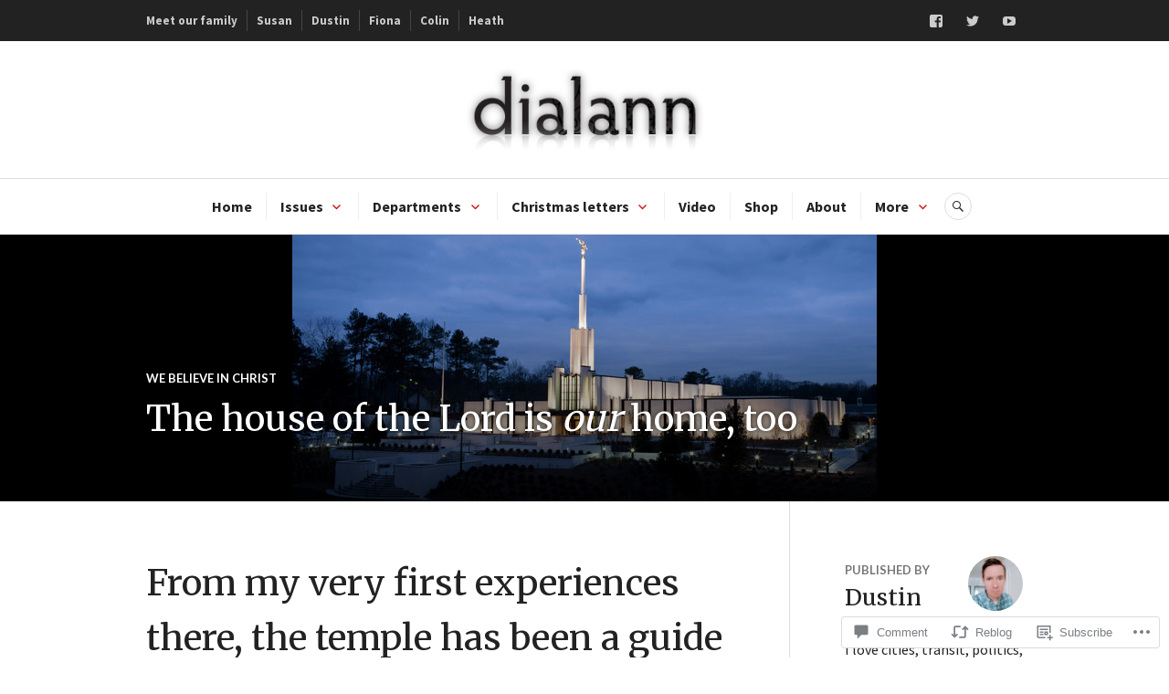

--- FILE ---
content_type: text/html; charset=UTF-8
request_url: https://dialann.org/2011/07/31/the-house-of-the-lord-is-our-home-too/
body_size: 37161
content:
<!DOCTYPE html>
<html lang="en">
<head>
<meta charset="UTF-8">
<meta name="viewport" content="width=device-width, initial-scale=1">
<link rel="profile" href="http://gmpg.org/xfn/11">
<link rel="pingback" href="https://dialann.org/xmlrpc.php">

<title>The house of the Lord is our home, too &#8211; Dialann</title>
<script type="text/javascript">
  WebFontConfig = {"google":{"families":["Merriweather:r:latin,latin-ext","Source+Sans+Pro:r,i,b,bi:latin,latin-ext"]},"api_url":"https:\/\/fonts-api.wp.com\/css"};
  (function() {
    var wf = document.createElement('script');
    wf.src = '/wp-content/plugins/custom-fonts/js/webfont.js';
    wf.type = 'text/javascript';
    wf.async = 'true';
    var s = document.getElementsByTagName('script')[0];
    s.parentNode.insertBefore(wf, s);
	})();
</script><style id="jetpack-custom-fonts-css">.wf-active body, .wf-active button, .wf-active input, .wf-active select, .wf-active textarea{font-family:"Source Sans Pro",sans-serif}.wf-active .hentry div#jp-relatedposts div.jp-relatedposts-items .jp-relatedposts-post-title{font-family:"Source Sans Pro",sans-serif}.wf-active .widget_authors > ul > li > a{font-family:"Source Sans Pro",sans-serif}.wf-active h1, .wf-active h2:not(site-description):not(.author-title), .wf-active h3, .wf-active h4, .wf-active h5, .wf-active h6{font-family:"Merriweather",serif;font-weight:400;font-style:normal}.wf-active h1{font-style:normal;font-weight:400}.wf-active h2:not(site-description):not(.author-title){font-style:normal;font-weight:400}.wf-active h3{font-style:normal;font-weight:400}.wf-active h4{font-style:normal;font-weight:400}.wf-active h5{font-style:normal;font-weight:400}.wf-active h6{font-style:normal;font-weight:400}.wf-active .post-navigation .post-title{font-family:"Merriweather",serif;font-weight:400;font-style:normal}.wf-active .widget-title, .wf-active .widgettitle{font-style:normal;font-weight:400}.wf-active .site-title{font-style:normal;font-weight:400}.wf-active .site-description{font-style:normal;font-weight:400}.wf-active .featured-content .entry-title{font-style:normal;font-weight:400}.wf-active .page-title{font-style:normal;font-weight:400}.wf-active .archive .hentry .entry-title, .wf-active .blog .hentry .entry-title, .wf-active .search .hentry .entry-title{font-style:normal;font-weight:400}.wf-active .page .entry-title, .wf-active .single .entry-title{font-style:normal;font-weight:400}.wf-active .author-info .author-name{font-style:normal;font-weight:400}.wf-active .comment-reply-title, .wf-active .comments-title, .wf-active .no-comments{font-style:normal;font-weight:400}.wf-active .no-comments{font-family:"Merriweather",serif;font-weight:400;font-style:normal}.wf-active .comment-author{font-family:"Merriweather",serif;font-weight:400;font-style:normal}.wf-active .hentry div#jp-relatedposts h3.jp-relatedposts-headline{font-family:"Merriweather",serif;font-weight:400;font-style:normal}.wf-active .widget-grofile h4{font-style:normal;font-weight:400}@media screen and (min-width: 768px){.wf-active .site-title{font-style:normal;font-weight:400}}.wf-active .aboutme_widget #am_name{font-style:normal;font-weight:400}.wf-active .aboutme_widget #am_headline{font-style:normal;font-weight:400}</style>
<meta name='robots' content='max-image-preview:large' />

<!-- Async WordPress.com Remote Login -->
<script id="wpcom_remote_login_js">
var wpcom_remote_login_extra_auth = '';
function wpcom_remote_login_remove_dom_node_id( element_id ) {
	var dom_node = document.getElementById( element_id );
	if ( dom_node ) { dom_node.parentNode.removeChild( dom_node ); }
}
function wpcom_remote_login_remove_dom_node_classes( class_name ) {
	var dom_nodes = document.querySelectorAll( '.' + class_name );
	for ( var i = 0; i < dom_nodes.length; i++ ) {
		dom_nodes[ i ].parentNode.removeChild( dom_nodes[ i ] );
	}
}
function wpcom_remote_login_final_cleanup() {
	wpcom_remote_login_remove_dom_node_classes( "wpcom_remote_login_msg" );
	wpcom_remote_login_remove_dom_node_id( "wpcom_remote_login_key" );
	wpcom_remote_login_remove_dom_node_id( "wpcom_remote_login_validate" );
	wpcom_remote_login_remove_dom_node_id( "wpcom_remote_login_js" );
	wpcom_remote_login_remove_dom_node_id( "wpcom_request_access_iframe" );
	wpcom_remote_login_remove_dom_node_id( "wpcom_request_access_styles" );
}

// Watch for messages back from the remote login
window.addEventListener( "message", function( e ) {
	if ( e.origin === "https://r-login.wordpress.com" ) {
		var data = {};
		try {
			data = JSON.parse( e.data );
		} catch( e ) {
			wpcom_remote_login_final_cleanup();
			return;
		}

		if ( data.msg === 'LOGIN' ) {
			// Clean up the login check iframe
			wpcom_remote_login_remove_dom_node_id( "wpcom_remote_login_key" );

			var id_regex = new RegExp( /^[0-9]+$/ );
			var token_regex = new RegExp( /^.*|.*|.*$/ );
			if (
				token_regex.test( data.token )
				&& id_regex.test( data.wpcomid )
			) {
				// We have everything we need to ask for a login
				var script = document.createElement( "script" );
				script.setAttribute( "id", "wpcom_remote_login_validate" );
				script.src = '/remote-login.php?wpcom_remote_login=validate'
					+ '&wpcomid=' + data.wpcomid
					+ '&token=' + encodeURIComponent( data.token )
					+ '&host=' + window.location.protocol
					+ '//' + window.location.hostname
					+ '&postid=624'
					+ '&is_singular=1';
				document.body.appendChild( script );
			}

			return;
		}

		// Safari ITP, not logged in, so redirect
		if ( data.msg === 'LOGIN-REDIRECT' ) {
			window.location = 'https://wordpress.com/log-in?redirect_to=' + window.location.href;
			return;
		}

		// Safari ITP, storage access failed, remove the request
		if ( data.msg === 'LOGIN-REMOVE' ) {
			var css_zap = 'html { -webkit-transition: margin-top 1s; transition: margin-top 1s; } /* 9001 */ html { margin-top: 0 !important; } * html body { margin-top: 0 !important; } @media screen and ( max-width: 782px ) { html { margin-top: 0 !important; } * html body { margin-top: 0 !important; } }';
			var style_zap = document.createElement( 'style' );
			style_zap.type = 'text/css';
			style_zap.appendChild( document.createTextNode( css_zap ) );
			document.body.appendChild( style_zap );

			var e = document.getElementById( 'wpcom_request_access_iframe' );
			e.parentNode.removeChild( e );

			document.cookie = 'wordpress_com_login_access=denied; path=/; max-age=31536000';

			return;
		}

		// Safari ITP
		if ( data.msg === 'REQUEST_ACCESS' ) {
			console.log( 'request access: safari' );

			// Check ITP iframe enable/disable knob
			if ( wpcom_remote_login_extra_auth !== 'safari_itp_iframe' ) {
				return;
			}

			// If we are in a "private window" there is no ITP.
			var private_window = false;
			try {
				var opendb = window.openDatabase( null, null, null, null );
			} catch( e ) {
				private_window = true;
			}

			if ( private_window ) {
				console.log( 'private window' );
				return;
			}

			var iframe = document.createElement( 'iframe' );
			iframe.id = 'wpcom_request_access_iframe';
			iframe.setAttribute( 'scrolling', 'no' );
			iframe.setAttribute( 'sandbox', 'allow-storage-access-by-user-activation allow-scripts allow-same-origin allow-top-navigation-by-user-activation' );
			iframe.src = 'https://r-login.wordpress.com/remote-login.php?wpcom_remote_login=request_access&origin=' + encodeURIComponent( data.origin ) + '&wpcomid=' + encodeURIComponent( data.wpcomid );

			var css = 'html { -webkit-transition: margin-top 1s; transition: margin-top 1s; } /* 9001 */ html { margin-top: 46px !important; } * html body { margin-top: 46px !important; } @media screen and ( max-width: 660px ) { html { margin-top: 71px !important; } * html body { margin-top: 71px !important; } #wpcom_request_access_iframe { display: block; height: 71px !important; } } #wpcom_request_access_iframe { border: 0px; height: 46px; position: fixed; top: 0; left: 0; width: 100%; min-width: 100%; z-index: 99999; background: #23282d; } ';

			var style = document.createElement( 'style' );
			style.type = 'text/css';
			style.id = 'wpcom_request_access_styles';
			style.appendChild( document.createTextNode( css ) );
			document.body.appendChild( style );

			document.body.appendChild( iframe );
		}

		if ( data.msg === 'DONE' ) {
			wpcom_remote_login_final_cleanup();
		}
	}
}, false );

// Inject the remote login iframe after the page has had a chance to load
// more critical resources
window.addEventListener( "DOMContentLoaded", function( e ) {
	var iframe = document.createElement( "iframe" );
	iframe.style.display = "none";
	iframe.setAttribute( "scrolling", "no" );
	iframe.setAttribute( "id", "wpcom_remote_login_key" );
	iframe.src = "https://r-login.wordpress.com/remote-login.php"
		+ "?wpcom_remote_login=key"
		+ "&origin=aHR0cHM6Ly9kaWFsYW5uLm9yZw%3D%3D"
		+ "&wpcomid=44000007"
		+ "&time=" + Math.floor( Date.now() / 1000 );
	document.body.appendChild( iframe );
}, false );
</script>
<link rel='dns-prefetch' href='//s0.wp.com' />
<link rel='dns-prefetch' href='//widgets.wp.com' />
<link rel='dns-prefetch' href='//wordpress.com' />
<link rel='dns-prefetch' href='//fonts-api.wp.com' />
<link rel="alternate" type="application/rss+xml" title="Dialann &raquo; Feed" href="https://dialann.org/feed/" />
<link rel="alternate" type="application/rss+xml" title="Dialann &raquo; Comments Feed" href="https://dialann.org/comments/feed/" />
<link rel="alternate" type="application/rss+xml" title="Dialann &raquo; The house of the Lord is our home, too Comments Feed" href="https://dialann.org/2011/07/31/the-house-of-the-lord-is-our-home-too/feed/" />
	<script type="text/javascript">
		/* <![CDATA[ */
		function addLoadEvent(func) {
			var oldonload = window.onload;
			if (typeof window.onload != 'function') {
				window.onload = func;
			} else {
				window.onload = function () {
					oldonload();
					func();
				}
			}
		}
		/* ]]> */
	</script>
	<link crossorigin='anonymous' rel='stylesheet' id='all-css-0-1' href='/_static/??-eJxtzEkKgDAMQNELWYNjcSGeRdog1Q7BpHh9UQRBXD74fDhImRQFo0DIinxeXGRYUWg222PgHCEkmz0y7OhnQasosXxUGuYC/o/ebfh+b135FMZKd02th77t1hMpiDR+&cssminify=yes' type='text/css' media='all' />
<style id='wp-emoji-styles-inline-css'>

	img.wp-smiley, img.emoji {
		display: inline !important;
		border: none !important;
		box-shadow: none !important;
		height: 1em !important;
		width: 1em !important;
		margin: 0 0.07em !important;
		vertical-align: -0.1em !important;
		background: none !important;
		padding: 0 !important;
	}
/*# sourceURL=wp-emoji-styles-inline-css */
</style>
<link crossorigin='anonymous' rel='stylesheet' id='all-css-2-1' href='/wp-content/plugins/gutenberg-core/v22.2.0/build/styles/block-library/style.css?m=1764855221i&cssminify=yes' type='text/css' media='all' />
<style id='wp-block-library-inline-css'>
.has-text-align-justify {
	text-align:justify;
}
.has-text-align-justify{text-align:justify;}

/*# sourceURL=wp-block-library-inline-css */
</style><style id='global-styles-inline-css'>
:root{--wp--preset--aspect-ratio--square: 1;--wp--preset--aspect-ratio--4-3: 4/3;--wp--preset--aspect-ratio--3-4: 3/4;--wp--preset--aspect-ratio--3-2: 3/2;--wp--preset--aspect-ratio--2-3: 2/3;--wp--preset--aspect-ratio--16-9: 16/9;--wp--preset--aspect-ratio--9-16: 9/16;--wp--preset--color--black: #222222;--wp--preset--color--cyan-bluish-gray: #abb8c3;--wp--preset--color--white: #ffffff;--wp--preset--color--pale-pink: #f78da7;--wp--preset--color--vivid-red: #cf2e2e;--wp--preset--color--luminous-vivid-orange: #ff6900;--wp--preset--color--luminous-vivid-amber: #fcb900;--wp--preset--color--light-green-cyan: #7bdcb5;--wp--preset--color--vivid-green-cyan: #00d084;--wp--preset--color--pale-cyan-blue: #8ed1fc;--wp--preset--color--vivid-cyan-blue: #0693e3;--wp--preset--color--vivid-purple: #9b51e0;--wp--preset--color--dark-gray: #555555;--wp--preset--color--medium-gray: #777777;--wp--preset--color--light-gray: #dddddd;--wp--preset--color--red: #d11415;--wp--preset--gradient--vivid-cyan-blue-to-vivid-purple: linear-gradient(135deg,rgb(6,147,227) 0%,rgb(155,81,224) 100%);--wp--preset--gradient--light-green-cyan-to-vivid-green-cyan: linear-gradient(135deg,rgb(122,220,180) 0%,rgb(0,208,130) 100%);--wp--preset--gradient--luminous-vivid-amber-to-luminous-vivid-orange: linear-gradient(135deg,rgb(252,185,0) 0%,rgb(255,105,0) 100%);--wp--preset--gradient--luminous-vivid-orange-to-vivid-red: linear-gradient(135deg,rgb(255,105,0) 0%,rgb(207,46,46) 100%);--wp--preset--gradient--very-light-gray-to-cyan-bluish-gray: linear-gradient(135deg,rgb(238,238,238) 0%,rgb(169,184,195) 100%);--wp--preset--gradient--cool-to-warm-spectrum: linear-gradient(135deg,rgb(74,234,220) 0%,rgb(151,120,209) 20%,rgb(207,42,186) 40%,rgb(238,44,130) 60%,rgb(251,105,98) 80%,rgb(254,248,76) 100%);--wp--preset--gradient--blush-light-purple: linear-gradient(135deg,rgb(255,206,236) 0%,rgb(152,150,240) 100%);--wp--preset--gradient--blush-bordeaux: linear-gradient(135deg,rgb(254,205,165) 0%,rgb(254,45,45) 50%,rgb(107,0,62) 100%);--wp--preset--gradient--luminous-dusk: linear-gradient(135deg,rgb(255,203,112) 0%,rgb(199,81,192) 50%,rgb(65,88,208) 100%);--wp--preset--gradient--pale-ocean: linear-gradient(135deg,rgb(255,245,203) 0%,rgb(182,227,212) 50%,rgb(51,167,181) 100%);--wp--preset--gradient--electric-grass: linear-gradient(135deg,rgb(202,248,128) 0%,rgb(113,206,126) 100%);--wp--preset--gradient--midnight: linear-gradient(135deg,rgb(2,3,129) 0%,rgb(40,116,252) 100%);--wp--preset--font-size--small: 13px;--wp--preset--font-size--medium: 20px;--wp--preset--font-size--large: 36px;--wp--preset--font-size--x-large: 42px;--wp--preset--font-family--albert-sans: 'Albert Sans', sans-serif;--wp--preset--font-family--alegreya: Alegreya, serif;--wp--preset--font-family--arvo: Arvo, serif;--wp--preset--font-family--bodoni-moda: 'Bodoni Moda', serif;--wp--preset--font-family--bricolage-grotesque: 'Bricolage Grotesque', sans-serif;--wp--preset--font-family--cabin: Cabin, sans-serif;--wp--preset--font-family--chivo: Chivo, sans-serif;--wp--preset--font-family--commissioner: Commissioner, sans-serif;--wp--preset--font-family--cormorant: Cormorant, serif;--wp--preset--font-family--courier-prime: 'Courier Prime', monospace;--wp--preset--font-family--crimson-pro: 'Crimson Pro', serif;--wp--preset--font-family--dm-mono: 'DM Mono', monospace;--wp--preset--font-family--dm-sans: 'DM Sans', sans-serif;--wp--preset--font-family--dm-serif-display: 'DM Serif Display', serif;--wp--preset--font-family--domine: Domine, serif;--wp--preset--font-family--eb-garamond: 'EB Garamond', serif;--wp--preset--font-family--epilogue: Epilogue, sans-serif;--wp--preset--font-family--fahkwang: Fahkwang, sans-serif;--wp--preset--font-family--figtree: Figtree, sans-serif;--wp--preset--font-family--fira-sans: 'Fira Sans', sans-serif;--wp--preset--font-family--fjalla-one: 'Fjalla One', sans-serif;--wp--preset--font-family--fraunces: Fraunces, serif;--wp--preset--font-family--gabarito: Gabarito, system-ui;--wp--preset--font-family--ibm-plex-mono: 'IBM Plex Mono', monospace;--wp--preset--font-family--ibm-plex-sans: 'IBM Plex Sans', sans-serif;--wp--preset--font-family--ibarra-real-nova: 'Ibarra Real Nova', serif;--wp--preset--font-family--instrument-serif: 'Instrument Serif', serif;--wp--preset--font-family--inter: Inter, sans-serif;--wp--preset--font-family--josefin-sans: 'Josefin Sans', sans-serif;--wp--preset--font-family--jost: Jost, sans-serif;--wp--preset--font-family--libre-baskerville: 'Libre Baskerville', serif;--wp--preset--font-family--libre-franklin: 'Libre Franklin', sans-serif;--wp--preset--font-family--literata: Literata, serif;--wp--preset--font-family--lora: Lora, serif;--wp--preset--font-family--merriweather: Merriweather, serif;--wp--preset--font-family--montserrat: Montserrat, sans-serif;--wp--preset--font-family--newsreader: Newsreader, serif;--wp--preset--font-family--noto-sans-mono: 'Noto Sans Mono', sans-serif;--wp--preset--font-family--nunito: Nunito, sans-serif;--wp--preset--font-family--open-sans: 'Open Sans', sans-serif;--wp--preset--font-family--overpass: Overpass, sans-serif;--wp--preset--font-family--pt-serif: 'PT Serif', serif;--wp--preset--font-family--petrona: Petrona, serif;--wp--preset--font-family--piazzolla: Piazzolla, serif;--wp--preset--font-family--playfair-display: 'Playfair Display', serif;--wp--preset--font-family--plus-jakarta-sans: 'Plus Jakarta Sans', sans-serif;--wp--preset--font-family--poppins: Poppins, sans-serif;--wp--preset--font-family--raleway: Raleway, sans-serif;--wp--preset--font-family--roboto: Roboto, sans-serif;--wp--preset--font-family--roboto-slab: 'Roboto Slab', serif;--wp--preset--font-family--rubik: Rubik, sans-serif;--wp--preset--font-family--rufina: Rufina, serif;--wp--preset--font-family--sora: Sora, sans-serif;--wp--preset--font-family--source-sans-3: 'Source Sans 3', sans-serif;--wp--preset--font-family--source-serif-4: 'Source Serif 4', serif;--wp--preset--font-family--space-mono: 'Space Mono', monospace;--wp--preset--font-family--syne: Syne, sans-serif;--wp--preset--font-family--texturina: Texturina, serif;--wp--preset--font-family--urbanist: Urbanist, sans-serif;--wp--preset--font-family--work-sans: 'Work Sans', sans-serif;--wp--preset--spacing--20: 0.44rem;--wp--preset--spacing--30: 0.67rem;--wp--preset--spacing--40: 1rem;--wp--preset--spacing--50: 1.5rem;--wp--preset--spacing--60: 2.25rem;--wp--preset--spacing--70: 3.38rem;--wp--preset--spacing--80: 5.06rem;--wp--preset--shadow--natural: 6px 6px 9px rgba(0, 0, 0, 0.2);--wp--preset--shadow--deep: 12px 12px 50px rgba(0, 0, 0, 0.4);--wp--preset--shadow--sharp: 6px 6px 0px rgba(0, 0, 0, 0.2);--wp--preset--shadow--outlined: 6px 6px 0px -3px rgb(255, 255, 255), 6px 6px rgb(0, 0, 0);--wp--preset--shadow--crisp: 6px 6px 0px rgb(0, 0, 0);}:where(.is-layout-flex){gap: 0.5em;}:where(.is-layout-grid){gap: 0.5em;}body .is-layout-flex{display: flex;}.is-layout-flex{flex-wrap: wrap;align-items: center;}.is-layout-flex > :is(*, div){margin: 0;}body .is-layout-grid{display: grid;}.is-layout-grid > :is(*, div){margin: 0;}:where(.wp-block-columns.is-layout-flex){gap: 2em;}:where(.wp-block-columns.is-layout-grid){gap: 2em;}:where(.wp-block-post-template.is-layout-flex){gap: 1.25em;}:where(.wp-block-post-template.is-layout-grid){gap: 1.25em;}.has-black-color{color: var(--wp--preset--color--black) !important;}.has-cyan-bluish-gray-color{color: var(--wp--preset--color--cyan-bluish-gray) !important;}.has-white-color{color: var(--wp--preset--color--white) !important;}.has-pale-pink-color{color: var(--wp--preset--color--pale-pink) !important;}.has-vivid-red-color{color: var(--wp--preset--color--vivid-red) !important;}.has-luminous-vivid-orange-color{color: var(--wp--preset--color--luminous-vivid-orange) !important;}.has-luminous-vivid-amber-color{color: var(--wp--preset--color--luminous-vivid-amber) !important;}.has-light-green-cyan-color{color: var(--wp--preset--color--light-green-cyan) !important;}.has-vivid-green-cyan-color{color: var(--wp--preset--color--vivid-green-cyan) !important;}.has-pale-cyan-blue-color{color: var(--wp--preset--color--pale-cyan-blue) !important;}.has-vivid-cyan-blue-color{color: var(--wp--preset--color--vivid-cyan-blue) !important;}.has-vivid-purple-color{color: var(--wp--preset--color--vivid-purple) !important;}.has-black-background-color{background-color: var(--wp--preset--color--black) !important;}.has-cyan-bluish-gray-background-color{background-color: var(--wp--preset--color--cyan-bluish-gray) !important;}.has-white-background-color{background-color: var(--wp--preset--color--white) !important;}.has-pale-pink-background-color{background-color: var(--wp--preset--color--pale-pink) !important;}.has-vivid-red-background-color{background-color: var(--wp--preset--color--vivid-red) !important;}.has-luminous-vivid-orange-background-color{background-color: var(--wp--preset--color--luminous-vivid-orange) !important;}.has-luminous-vivid-amber-background-color{background-color: var(--wp--preset--color--luminous-vivid-amber) !important;}.has-light-green-cyan-background-color{background-color: var(--wp--preset--color--light-green-cyan) !important;}.has-vivid-green-cyan-background-color{background-color: var(--wp--preset--color--vivid-green-cyan) !important;}.has-pale-cyan-blue-background-color{background-color: var(--wp--preset--color--pale-cyan-blue) !important;}.has-vivid-cyan-blue-background-color{background-color: var(--wp--preset--color--vivid-cyan-blue) !important;}.has-vivid-purple-background-color{background-color: var(--wp--preset--color--vivid-purple) !important;}.has-black-border-color{border-color: var(--wp--preset--color--black) !important;}.has-cyan-bluish-gray-border-color{border-color: var(--wp--preset--color--cyan-bluish-gray) !important;}.has-white-border-color{border-color: var(--wp--preset--color--white) !important;}.has-pale-pink-border-color{border-color: var(--wp--preset--color--pale-pink) !important;}.has-vivid-red-border-color{border-color: var(--wp--preset--color--vivid-red) !important;}.has-luminous-vivid-orange-border-color{border-color: var(--wp--preset--color--luminous-vivid-orange) !important;}.has-luminous-vivid-amber-border-color{border-color: var(--wp--preset--color--luminous-vivid-amber) !important;}.has-light-green-cyan-border-color{border-color: var(--wp--preset--color--light-green-cyan) !important;}.has-vivid-green-cyan-border-color{border-color: var(--wp--preset--color--vivid-green-cyan) !important;}.has-pale-cyan-blue-border-color{border-color: var(--wp--preset--color--pale-cyan-blue) !important;}.has-vivid-cyan-blue-border-color{border-color: var(--wp--preset--color--vivid-cyan-blue) !important;}.has-vivid-purple-border-color{border-color: var(--wp--preset--color--vivid-purple) !important;}.has-vivid-cyan-blue-to-vivid-purple-gradient-background{background: var(--wp--preset--gradient--vivid-cyan-blue-to-vivid-purple) !important;}.has-light-green-cyan-to-vivid-green-cyan-gradient-background{background: var(--wp--preset--gradient--light-green-cyan-to-vivid-green-cyan) !important;}.has-luminous-vivid-amber-to-luminous-vivid-orange-gradient-background{background: var(--wp--preset--gradient--luminous-vivid-amber-to-luminous-vivid-orange) !important;}.has-luminous-vivid-orange-to-vivid-red-gradient-background{background: var(--wp--preset--gradient--luminous-vivid-orange-to-vivid-red) !important;}.has-very-light-gray-to-cyan-bluish-gray-gradient-background{background: var(--wp--preset--gradient--very-light-gray-to-cyan-bluish-gray) !important;}.has-cool-to-warm-spectrum-gradient-background{background: var(--wp--preset--gradient--cool-to-warm-spectrum) !important;}.has-blush-light-purple-gradient-background{background: var(--wp--preset--gradient--blush-light-purple) !important;}.has-blush-bordeaux-gradient-background{background: var(--wp--preset--gradient--blush-bordeaux) !important;}.has-luminous-dusk-gradient-background{background: var(--wp--preset--gradient--luminous-dusk) !important;}.has-pale-ocean-gradient-background{background: var(--wp--preset--gradient--pale-ocean) !important;}.has-electric-grass-gradient-background{background: var(--wp--preset--gradient--electric-grass) !important;}.has-midnight-gradient-background{background: var(--wp--preset--gradient--midnight) !important;}.has-small-font-size{font-size: var(--wp--preset--font-size--small) !important;}.has-medium-font-size{font-size: var(--wp--preset--font-size--medium) !important;}.has-large-font-size{font-size: var(--wp--preset--font-size--large) !important;}.has-x-large-font-size{font-size: var(--wp--preset--font-size--x-large) !important;}.has-albert-sans-font-family{font-family: var(--wp--preset--font-family--albert-sans) !important;}.has-alegreya-font-family{font-family: var(--wp--preset--font-family--alegreya) !important;}.has-arvo-font-family{font-family: var(--wp--preset--font-family--arvo) !important;}.has-bodoni-moda-font-family{font-family: var(--wp--preset--font-family--bodoni-moda) !important;}.has-bricolage-grotesque-font-family{font-family: var(--wp--preset--font-family--bricolage-grotesque) !important;}.has-cabin-font-family{font-family: var(--wp--preset--font-family--cabin) !important;}.has-chivo-font-family{font-family: var(--wp--preset--font-family--chivo) !important;}.has-commissioner-font-family{font-family: var(--wp--preset--font-family--commissioner) !important;}.has-cormorant-font-family{font-family: var(--wp--preset--font-family--cormorant) !important;}.has-courier-prime-font-family{font-family: var(--wp--preset--font-family--courier-prime) !important;}.has-crimson-pro-font-family{font-family: var(--wp--preset--font-family--crimson-pro) !important;}.has-dm-mono-font-family{font-family: var(--wp--preset--font-family--dm-mono) !important;}.has-dm-sans-font-family{font-family: var(--wp--preset--font-family--dm-sans) !important;}.has-dm-serif-display-font-family{font-family: var(--wp--preset--font-family--dm-serif-display) !important;}.has-domine-font-family{font-family: var(--wp--preset--font-family--domine) !important;}.has-eb-garamond-font-family{font-family: var(--wp--preset--font-family--eb-garamond) !important;}.has-epilogue-font-family{font-family: var(--wp--preset--font-family--epilogue) !important;}.has-fahkwang-font-family{font-family: var(--wp--preset--font-family--fahkwang) !important;}.has-figtree-font-family{font-family: var(--wp--preset--font-family--figtree) !important;}.has-fira-sans-font-family{font-family: var(--wp--preset--font-family--fira-sans) !important;}.has-fjalla-one-font-family{font-family: var(--wp--preset--font-family--fjalla-one) !important;}.has-fraunces-font-family{font-family: var(--wp--preset--font-family--fraunces) !important;}.has-gabarito-font-family{font-family: var(--wp--preset--font-family--gabarito) !important;}.has-ibm-plex-mono-font-family{font-family: var(--wp--preset--font-family--ibm-plex-mono) !important;}.has-ibm-plex-sans-font-family{font-family: var(--wp--preset--font-family--ibm-plex-sans) !important;}.has-ibarra-real-nova-font-family{font-family: var(--wp--preset--font-family--ibarra-real-nova) !important;}.has-instrument-serif-font-family{font-family: var(--wp--preset--font-family--instrument-serif) !important;}.has-inter-font-family{font-family: var(--wp--preset--font-family--inter) !important;}.has-josefin-sans-font-family{font-family: var(--wp--preset--font-family--josefin-sans) !important;}.has-jost-font-family{font-family: var(--wp--preset--font-family--jost) !important;}.has-libre-baskerville-font-family{font-family: var(--wp--preset--font-family--libre-baskerville) !important;}.has-libre-franklin-font-family{font-family: var(--wp--preset--font-family--libre-franklin) !important;}.has-literata-font-family{font-family: var(--wp--preset--font-family--literata) !important;}.has-lora-font-family{font-family: var(--wp--preset--font-family--lora) !important;}.has-merriweather-font-family{font-family: var(--wp--preset--font-family--merriweather) !important;}.has-montserrat-font-family{font-family: var(--wp--preset--font-family--montserrat) !important;}.has-newsreader-font-family{font-family: var(--wp--preset--font-family--newsreader) !important;}.has-noto-sans-mono-font-family{font-family: var(--wp--preset--font-family--noto-sans-mono) !important;}.has-nunito-font-family{font-family: var(--wp--preset--font-family--nunito) !important;}.has-open-sans-font-family{font-family: var(--wp--preset--font-family--open-sans) !important;}.has-overpass-font-family{font-family: var(--wp--preset--font-family--overpass) !important;}.has-pt-serif-font-family{font-family: var(--wp--preset--font-family--pt-serif) !important;}.has-petrona-font-family{font-family: var(--wp--preset--font-family--petrona) !important;}.has-piazzolla-font-family{font-family: var(--wp--preset--font-family--piazzolla) !important;}.has-playfair-display-font-family{font-family: var(--wp--preset--font-family--playfair-display) !important;}.has-plus-jakarta-sans-font-family{font-family: var(--wp--preset--font-family--plus-jakarta-sans) !important;}.has-poppins-font-family{font-family: var(--wp--preset--font-family--poppins) !important;}.has-raleway-font-family{font-family: var(--wp--preset--font-family--raleway) !important;}.has-roboto-font-family{font-family: var(--wp--preset--font-family--roboto) !important;}.has-roboto-slab-font-family{font-family: var(--wp--preset--font-family--roboto-slab) !important;}.has-rubik-font-family{font-family: var(--wp--preset--font-family--rubik) !important;}.has-rufina-font-family{font-family: var(--wp--preset--font-family--rufina) !important;}.has-sora-font-family{font-family: var(--wp--preset--font-family--sora) !important;}.has-source-sans-3-font-family{font-family: var(--wp--preset--font-family--source-sans-3) !important;}.has-source-serif-4-font-family{font-family: var(--wp--preset--font-family--source-serif-4) !important;}.has-space-mono-font-family{font-family: var(--wp--preset--font-family--space-mono) !important;}.has-syne-font-family{font-family: var(--wp--preset--font-family--syne) !important;}.has-texturina-font-family{font-family: var(--wp--preset--font-family--texturina) !important;}.has-urbanist-font-family{font-family: var(--wp--preset--font-family--urbanist) !important;}.has-work-sans-font-family{font-family: var(--wp--preset--font-family--work-sans) !important;}
/*# sourceURL=global-styles-inline-css */
</style>

<style id='classic-theme-styles-inline-css'>
/*! This file is auto-generated */
.wp-block-button__link{color:#fff;background-color:#32373c;border-radius:9999px;box-shadow:none;text-decoration:none;padding:calc(.667em + 2px) calc(1.333em + 2px);font-size:1.125em}.wp-block-file__button{background:#32373c;color:#fff;text-decoration:none}
/*# sourceURL=/wp-includes/css/classic-themes.min.css */
</style>
<link crossorigin='anonymous' rel='stylesheet' id='all-css-4-1' href='/_static/??-eJx9j9sOwjAIhl/ISjTzdGF8FNMD0c7RNYVuPr4sy27U7IbADx8/wJiN75NgEqBqclcfMTH4vqDqlK2AThCGaLFD0rGtZ97Af2yM4YGiOC+5EXyvI1ltjHO5ILPRSLGSkad68RrXomTrX0alecXcAK5p6d0HTKEvYKv0ZEWi/6GAiwdXYxdgwOLUWcXpS/6up1tudN2djud9c2maQ/sBK5V29A==&cssminify=yes' type='text/css' media='all' />
<link rel='stylesheet' id='verbum-gutenberg-css-css' href='https://widgets.wp.com/verbum-block-editor/block-editor.css?ver=1738686361' media='all' />
<link crossorigin='anonymous' rel='stylesheet' id='all-css-6-1' href='/_static/??-eJxtjV0OwjAMgy9EifgZEw+Io6Aui0bXJq3WVLs+nYbQBLzZnxMb5mQwipIocDEplMFJBozMFZngPFWXv8i+kh04kKiufuePWINNpz6Ja0MqHaAVO/XQhYj+93AzPpImi/7tIReBhxOEgYSmde+vXDrvfDu0zenYXi/nZnwBnqlSsw==&cssminify=yes' type='text/css' media='all' />
<link rel='stylesheet' id='canard-lato-inconsolata-css' href='https://fonts-api.wp.com/css?family=Lato%3A400%2C700%2C400italic%2C700italic%7CInconsolata%3A400%2C700&#038;subset=latin%2Clatin-ext&#038;ver=6.9-RC2-61304' media='all' />
<link crossorigin='anonymous' rel='stylesheet' id='all-css-8-1' href='/_static/??/wp-content/themes/pub/canard/style.css,/wp-content/themes/pub/canard/inc/style-wpcom.css?m=1744729374j&cssminify=yes' type='text/css' media='all' />
<style id='canard-style-inline-css'>

			.post-navigation .nav-next { background-image: url(https://dialann.org/wp-content/uploads/2013/02/closing-thoughts.jpg?w=720); }
			.post-navigation .nav-next .post-title, .post-navigation .nav-next a:hover .post-title, .post-navigation .nav-next .meta-nav { color: #fff; }
			.post-navigation .nav-next a { background-color: rgba(0, 0, 0, 0.3); border: 0; text-shadow: 0 0 0.125em rgba(0, 0, 0, 0.3); }
			.post-navigation .nav-next a:focus, .post-navigation .nav-next a:hover { background-color: rgba(0, 0, 0, 0.6); }
			.post-navigation .nav-next a:focus .post-title { color: #fff; }
		
/*# sourceURL=canard-style-inline-css */
</style>
<style id='jetpack_facebook_likebox-inline-css'>
.widget_facebook_likebox {
	overflow: hidden;
}

/*# sourceURL=/wp-content/mu-plugins/jetpack-plugin/sun/modules/widgets/facebook-likebox/style.css */
</style>
<link crossorigin='anonymous' rel='stylesheet' id='all-css-10-1' href='/_static/??-eJzTLy/QTc7PK0nNK9HPLdUtyClNz8wr1i9KTcrJTwcy0/WTi5G5ekCujj52Temp+bo5+cmJJZn5eSgc3bScxMwikFb7XFtDE1NLExMLc0OTLACohS2q&cssminify=yes' type='text/css' media='all' />
<link crossorigin='anonymous' rel='stylesheet' id='print-css-11-1' href='/wp-content/mu-plugins/global-print/global-print.css?m=1465851035i&cssminify=yes' type='text/css' media='print' />
<style id='jetpack-global-styles-frontend-style-inline-css'>
:root { --font-headings: unset; --font-base: unset; --font-headings-default: -apple-system,BlinkMacSystemFont,"Segoe UI",Roboto,Oxygen-Sans,Ubuntu,Cantarell,"Helvetica Neue",sans-serif; --font-base-default: -apple-system,BlinkMacSystemFont,"Segoe UI",Roboto,Oxygen-Sans,Ubuntu,Cantarell,"Helvetica Neue",sans-serif;}
/*# sourceURL=jetpack-global-styles-frontend-style-inline-css */
</style>
<link crossorigin='anonymous' rel='stylesheet' id='all-css-14-1' href='/_static/??-eJyNjcsKAjEMRX/IGtQZBxfip0hMS9sxTYppGfx7H7gRN+7ugcs5sFRHKi1Ig9Jd5R6zGMyhVaTrh8G6QFHfORhYwlvw6P39PbPENZmt4G/ROQuBKWVkxxrVvuBH1lIoz2waILJekF+HUzlupnG3nQ77YZwfuRJIaQ==&cssminify=yes' type='text/css' media='all' />
<script type="text/javascript" id="jetpack_related-posts-js-extra">
/* <![CDATA[ */
var related_posts_js_options = {"post_heading":"h4"};
//# sourceURL=jetpack_related-posts-js-extra
/* ]]> */
</script>
<script type="text/javascript" id="wpcom-actionbar-placeholder-js-extra">
/* <![CDATA[ */
var actionbardata = {"siteID":"44000007","postID":"624","siteURL":"https://dialann.org","xhrURL":"https://dialann.org/wp-admin/admin-ajax.php","nonce":"8a5ce914b8","isLoggedIn":"","statusMessage":"","subsEmailDefault":"instantly","proxyScriptUrl":"https://s0.wp.com/wp-content/js/wpcom-proxy-request.js?m=1513050504i&amp;ver=20211021","shortlink":"https://wp.me/p2YCpx-a4","i18n":{"followedText":"New posts from this site will now appear in your \u003Ca href=\"https://wordpress.com/reader\"\u003EReader\u003C/a\u003E","foldBar":"Collapse this bar","unfoldBar":"Expand this bar","shortLinkCopied":"Shortlink copied to clipboard."}};
//# sourceURL=wpcom-actionbar-placeholder-js-extra
/* ]]> */
</script>
<script type="text/javascript" id="jetpack-mu-wpcom-settings-js-before">
/* <![CDATA[ */
var JETPACK_MU_WPCOM_SETTINGS = {"assetsUrl":"https://s0.wp.com/wp-content/mu-plugins/jetpack-mu-wpcom-plugin/sun/jetpack_vendor/automattic/jetpack-mu-wpcom/src/build/"};
//# sourceURL=jetpack-mu-wpcom-settings-js-before
/* ]]> */
</script>
<script crossorigin='anonymous' type='text/javascript'  src='/_static/??-eJx1jcEOwiAQRH9IunJo2ovxU0yFTQPCguyS2r8XE0zqwdNkMi9vYMvKJBIkgVhVDnV1xOBR8mIevQNXgpsjA/fqgoWCYRG0KicW/m1DdDR4PsHB6xsTROWSXvt3a7JQLfJn9M+KZe9xFPyFVHRraacdvsaLnsbxrPU0z/4NC+ROAA=='></script>
<script type="text/javascript" id="rlt-proxy-js-after">
/* <![CDATA[ */
	rltInitialize( {"token":null,"iframeOrigins":["https:\/\/widgets.wp.com"]} );
//# sourceURL=rlt-proxy-js-after
/* ]]> */
</script>
<link rel="EditURI" type="application/rsd+xml" title="RSD" href="https://dialannmag.wordpress.com/xmlrpc.php?rsd" />
<meta name="generator" content="WordPress.com" />
<link rel="canonical" href="https://dialann.org/2011/07/31/the-house-of-the-lord-is-our-home-too/" />
<link rel='shortlink' href='https://wp.me/p2YCpx-a4' />
<link rel="alternate" type="application/json+oembed" href="https://public-api.wordpress.com/oembed/?format=json&amp;url=https%3A%2F%2Fdialann.org%2F2011%2F07%2F31%2Fthe-house-of-the-lord-is-our-home-too%2F&amp;for=wpcom-auto-discovery" /><link rel="alternate" type="application/xml+oembed" href="https://public-api.wordpress.com/oembed/?format=xml&amp;url=https%3A%2F%2Fdialann.org%2F2011%2F07%2F31%2Fthe-house-of-the-lord-is-our-home-too%2F&amp;for=wpcom-auto-discovery" />
<!-- Jetpack Open Graph Tags -->
<meta property="og:type" content="article" />
<meta property="og:title" content="The house of the Lord is our home, too" />
<meta property="og:url" content="https://dialann.org/2011/07/31/the-house-of-the-lord-is-our-home-too/" />
<meta property="og:description" content="From my very first experiences there, the temple has been a guide in my life and a model of the home I should try to build." />
<meta property="article:published_time" content="2011-07-31T14:00:11+00:00" />
<meta property="article:modified_time" content="2013-02-23T14:27:33+00:00" />
<meta property="og:site_name" content="Dialann" />
<meta property="og:image" content="https://dialann.org/wp-content/uploads/2011/07/atlanta-georgia-temple-2011-cropped-downsized-for-website.jpg" />
<meta property="og:image:width" content="640" />
<meta property="og:image:height" content="292" />
<meta property="og:image:alt" content="" />
<meta property="og:locale" content="en_US" />
<meta property="article:publisher" content="https://www.facebook.com/WordPresscom" />
<meta name="twitter:creator" content="@seoigh" />
<meta name="twitter:site" content="@seoigh" />
<meta name="twitter:text:title" content="The house of the Lord is &lt;em&gt;our&lt;/em&gt; home, too" />
<meta name="twitter:image" content="https://dialann.org/wp-content/uploads/2011/07/atlanta-georgia-temple-2011-cropped-downsized-for-website.jpg?w=640" />
<meta name="twitter:card" content="summary_large_image" />

<!-- End Jetpack Open Graph Tags -->
<link rel="shortcut icon" type="image/x-icon" href="https://secure.gravatar.com/blavatar/cf46ee89ae0977653544180c0ba2f573fd5b91730a487c3f57fde45130983778?s=32" sizes="16x16" />
<link rel="icon" type="image/x-icon" href="https://secure.gravatar.com/blavatar/cf46ee89ae0977653544180c0ba2f573fd5b91730a487c3f57fde45130983778?s=32" sizes="16x16" />
<link rel="apple-touch-icon" href="https://secure.gravatar.com/blavatar/cf46ee89ae0977653544180c0ba2f573fd5b91730a487c3f57fde45130983778?s=114" />
<link rel='openid.server' href='https://dialann.org/?openidserver=1' />
<link rel='openid.delegate' href='https://dialann.org/' />
<link rel="search" type="application/opensearchdescription+xml" href="https://dialann.org/osd.xml" title="Dialann" />
<link rel="search" type="application/opensearchdescription+xml" href="https://s1.wp.com/opensearch.xml" title="WordPress.com" />
		<style type="text/css">
			.recentcomments a {
				display: inline !important;
				padding: 0 !important;
				margin: 0 !important;
			}

			table.recentcommentsavatartop img.avatar, table.recentcommentsavatarend img.avatar {
				border: 0px;
				margin: 0;
			}

			table.recentcommentsavatartop a, table.recentcommentsavatarend a {
				border: 0px !important;
				background-color: transparent !important;
			}

			td.recentcommentsavatarend, td.recentcommentsavatartop {
				padding: 0px 0px 1px 0px;
				margin: 0px;
			}

			td.recentcommentstextend {
				border: none !important;
				padding: 0px 0px 2px 10px;
			}

			.rtl td.recentcommentstextend {
				padding: 0px 10px 2px 0px;
			}

			td.recentcommentstexttop {
				border: none;
				padding: 0px 0px 0px 10px;
			}

			.rtl td.recentcommentstexttop {
				padding: 0px 10px 0px 0px;
			}
		</style>
		<style>
.milestone-widget {
	--milestone-text-color: #222222;
	--milestone-bg-color: #ffffff;
	--milestone-border-color:#dddddd;
}
</style>
		<meta name="description" content="From my very first experiences there, the temple has been a guide in my life and a model of the home I should try to build." />
	<style type="text/css">
			.site-title,
		.site-description {
			position: absolute;
			clip: rect(1px, 1px, 1px, 1px);
		}
		</style>
	<link crossorigin='anonymous' rel='stylesheet' id='all-css-0-3' href='/_static/??-eJydjksKAjEQRC9kpokf1IV4FMl0QuyZ/EinyfUdQUXBje7qFVVFQS8Kc2ouNYiiShBPiaGT9a4xGGnXXJWvZN/1gMwr+F6dXCsG5wcDS4ILJYQxZJwZuFNx9ceBmK0Ex4CmZmEXXpmn8dchoWAXHBkrlUZ5yX7QECndh8/xpPe7zfGgt3o93QALIHOR&cssminify=yes' type='text/css' media='all' />
</head>

<body class="wp-singular post-template-default single single-post postid-624 single-format-standard wp-custom-logo wp-embed-responsive wp-theme-pubcanard customizer-styles-applied group-blog jetpack-reblog-enabled has-site-logo custom-colors">
<div id="page" class="hfeed site">
	<a class="skip-link screen-reader-text" href="#content">Skip to content</a>

	<header id="masthead" class="site-header" role="banner">
					<div class="site-top">
				<div class="site-top-inner">
											<nav class="secondary-navigation" role="navigation">
							<div class="menu-meet-our-family-container"><ul id="menu-meet-our-family" class="menu"><li id="menu-item-2168" class="menu-item menu-item-type-post_type menu-item-object-page menu-item-2168"><a href="https://dialann.org/ourfamily/"><strong>Meet our family</strong></a></li>
<li id="menu-item-2169" class="menu-item menu-item-type-post_type menu-item-object-page menu-item-2169"><a href="https://dialann.org/ourfamily/susan/">Susan</a></li>
<li id="menu-item-2170" class="menu-item menu-item-type-post_type menu-item-object-page menu-item-2170"><a href="https://dialann.org/ourfamily/dustin/">Dustin</a></li>
<li id="menu-item-2171" class="menu-item menu-item-type-post_type menu-item-object-page menu-item-2171"><a href="https://dialann.org/ourfamily/fiona/">Fiona</a></li>
<li id="menu-item-2174" class="menu-item menu-item-type-post_type menu-item-object-page menu-item-2174"><a href="https://dialann.org/ourfamily/colin/">Colin</a></li>
<li id="menu-item-125947" class="menu-item menu-item-type-post_type menu-item-object-page menu-item-125947"><a href="https://dialann.org/ourfamily/heath/">Heath</a></li>
</ul></div>						</nav><!-- .secondary-navigation -->
																<nav class="social-navigation" role="navigation">
							<div class="menu-social-media-container"><ul id="menu-social-media" class="menu"><li id="menu-item-126854" class="menu-item menu-item-type-custom menu-item-object-custom menu-item-126854"><a target="_blank" rel="noopener" href="http://www.facebook.com/dialannmag"><span class="screen-reader-text">Facebook</span></a></li>
<li id="menu-item-126855" class="menu-item menu-item-type-custom menu-item-object-custom menu-item-126855"><a target="_blank" rel="noopener" href="http://twitter.com/dialannmag"><span class="screen-reader-text">Twitter</span></a></li>
<li id="menu-item-126856" class="menu-item menu-item-type-custom menu-item-object-custom menu-item-126856"><a target="_blank" rel="noopener" href="http://www.youtube.com/DialannTV"><span class="screen-reader-text">YouTube</span></a></li>
</ul></div>						</nav><!-- .social-navigation -->
									</div><!-- .site-top-inner -->
			</div><!-- .site-top -->
		
		<div class="site-branding">
			<a href="https://dialann.org/" class="site-logo-link" rel="home" itemprop="url"><img width="259" height="90" src="https://dialann.org/wp-content/uploads/2015/06/site-logo_june-2015.png?w=259" class="site-logo attachment-canard-logo" alt="" decoding="async" data-size="canard-logo" itemprop="logo" srcset="https://dialann.org/wp-content/uploads/2015/06/site-logo_june-2015.png?w=259 259w, https://dialann.org/wp-content/uploads/2015/06/site-logo_june-2015.png?w=150 150w, https://dialann.org/wp-content/uploads/2015/06/site-logo_june-2015.png?w=300 300w, https://dialann.org/wp-content/uploads/2015/06/site-logo_june-2015.png 302w" sizes="(max-width: 259px) 100vw, 259px" data-attachment-id="125566" data-permalink="https://dialann.org/site-logo_june-2015/" data-orig-file="https://dialann.org/wp-content/uploads/2015/06/site-logo_june-2015.png" data-orig-size="302,105" data-comments-opened="1" data-image-meta="{&quot;aperture&quot;:&quot;0&quot;,&quot;credit&quot;:&quot;&quot;,&quot;camera&quot;:&quot;&quot;,&quot;caption&quot;:&quot;&quot;,&quot;created_timestamp&quot;:&quot;0&quot;,&quot;copyright&quot;:&quot;&quot;,&quot;focal_length&quot;:&quot;0&quot;,&quot;iso&quot;:&quot;0&quot;,&quot;shutter_speed&quot;:&quot;0&quot;,&quot;title&quot;:&quot;&quot;,&quot;orientation&quot;:&quot;0&quot;}" data-image-title="Dialann logo, June 2015" data-image-description="" data-image-caption="" data-medium-file="https://dialann.org/wp-content/uploads/2015/06/site-logo_june-2015.png?w=300" data-large-file="https://dialann.org/wp-content/uploads/2015/06/site-logo_june-2015.png?w=302" /></a>			<h1 class="site-title"><a href="https://dialann.org/" rel="home">Dialann</a></h1>
			<h2 class="site-description">The online version of Susan, Dustin, Fiona, Colin, &amp; Heath&#039;s quarterly magazine</h2>
		</div><!-- .site-branding -->

		
		<div id="search-navigation" class="search-navigation">
			<div class="search-navigation-inner">
									<nav id="site-navigation" class="main-navigation" role="navigation">
						<button class="menu-toggle" aria-controls="primary-menu" aria-expanded="false"><span class="screen-reader-text">Primary Menu</span></button>
						<div class="menu-main-menu-container"><ul id="primary-menu" class="menu"><li id="menu-item-81" class="menu-item menu-item-type-custom menu-item-object-custom menu-item-home menu-item-81"><a href="https://dialann.org/">Home</a></li>
<li id="menu-item-148" class="menu-item menu-item-type-post_type menu-item-object-page menu-item-has-children menu-item-148"><a href="https://dialann.org/issues/">Issues</a>
<ul class="sub-menu">
	<li id="menu-item-175" class="menu-item menu-item-type-post_type menu-item-object-page menu-item-175"><a href="https://dialann.org/issue1/">Issue 1 | January 2011</a></li>
	<li id="menu-item-150" class="menu-item menu-item-type-post_type menu-item-object-page menu-item-150"><a href="https://dialann.org/issue2/">Issue 2 | April 2011</a></li>
	<li id="menu-item-149" class="menu-item menu-item-type-post_type menu-item-object-page menu-item-149"><a href="https://dialann.org/issue3/">Issue 3 | July 2011</a></li>
	<li id="menu-item-163" class="menu-item menu-item-type-post_type menu-item-object-page menu-item-163"><a href="https://dialann.org/issue4/">Issue 4 | October 2011</a></li>
	<li id="menu-item-162" class="menu-item menu-item-type-post_type menu-item-object-page menu-item-162"><a href="https://dialann.org/issue5/">Issue 5 | January 2012</a></li>
	<li id="menu-item-161" class="menu-item menu-item-type-post_type menu-item-object-page menu-item-161"><a href="https://dialann.org/issue6/">Issue 6 | April 2012</a></li>
	<li id="menu-item-160" class="menu-item menu-item-type-post_type menu-item-object-page menu-item-160"><a href="https://dialann.org/issue7/">Issue 7 | July 2012</a></li>
	<li id="menu-item-151" class="menu-item menu-item-type-post_type menu-item-object-page menu-item-151"><a href="https://dialann.org/issue8/">Issue 8 | October 2012</a></li>
	<li id="menu-item-757" class="menu-item menu-item-type-post_type menu-item-object-page menu-item-757"><a href="https://dialann.org/issue9/">Issue 9 | January 2013</a></li>
	<li id="menu-item-1210" class="menu-item menu-item-type-post_type menu-item-object-page menu-item-1210"><a href="https://dialann.org/issue10/">Issue 10 | April 2013</a></li>
	<li id="menu-item-1586" class="menu-item menu-item-type-post_type menu-item-object-page menu-item-1586"><a href="https://dialann.org/issue11/">Issue 11 | July 2013</a></li>
	<li id="menu-item-1742" class="menu-item menu-item-type-post_type menu-item-object-page menu-item-1742"><a href="https://dialann.org/issue12/">Issue 12 | October 2013</a></li>
	<li id="menu-item-2203" class="menu-item menu-item-type-post_type menu-item-object-page menu-item-2203"><a href="https://dialann.org/issue13/">Issue 13 | January 2014</a></li>
	<li id="menu-item-125521" class="menu-item menu-item-type-post_type menu-item-object-page menu-item-125521"><a href="https://dialann.org/issue14/">Issue 14 | April 2014</a></li>
	<li id="menu-item-126073" class="menu-item menu-item-type-post_type menu-item-object-page menu-item-126073"><a href="https://dialann.org/issue15/">Issue 15 | July 2014</a></li>
	<li id="menu-item-126910" class="menu-item menu-item-type-post_type menu-item-object-page menu-item-126910"><a href="https://dialann.org/issue16/">Issue 16 | October 2014</a></li>
</ul>
</li>
<li id="menu-item-919" class="menu-item menu-item-type-post_type menu-item-object-page menu-item-has-children menu-item-919"><a href="https://dialann.org/departments/">Departments</a>
<ul class="sub-menu">
	<li id="menu-item-76" class="menu-item menu-item-type-taxonomy menu-item-object-category menu-item-has-children menu-item-76"><a href="https://dialann.org/category/the-journal/">The Journal</a>
	<ul class="sub-menu">
		<li id="menu-item-261" class="menu-item menu-item-type-taxonomy menu-item-object-category menu-item-261"><a href="https://dialann.org/category/the-journal/the-journal-susan/">Susan</a></li>
		<li id="menu-item-2112" class="menu-item menu-item-type-taxonomy menu-item-object-category menu-item-2112"><a href="https://dialann.org/category/the-journal/the-journal-dustin/">Dustin</a></li>
		<li id="menu-item-2111" class="menu-item menu-item-type-taxonomy menu-item-object-category menu-item-2111"><a href="https://dialann.org/category/the-journal/the-journal-fiona/">Fiona</a></li>
		<li id="menu-item-2365" class="menu-item menu-item-type-taxonomy menu-item-object-category menu-item-2365"><a href="https://dialann.org/category/the-journal/the-journal-colin/">Colin</a></li>
	</ul>
</li>
	<li id="menu-item-115" class="menu-item menu-item-type-taxonomy menu-item-object-category current-post-ancestor current-menu-parent current-post-parent menu-item-115"><a href="https://dialann.org/category/we-believe-in-christ/">We Believe in Christ</a></li>
	<li id="menu-item-126477" class="menu-item menu-item-type-taxonomy menu-item-object-category menu-item-126477"><a href="https://dialann.org/category/stories/">Stories</a></li>
	<li id="menu-item-1648" class="menu-item menu-item-type-taxonomy menu-item-object-category menu-item-1648"><a href="https://dialann.org/category/a-visit-to/">A Visit To</a></li>
	<li id="menu-item-75" class="menu-item menu-item-type-taxonomy menu-item-object-category menu-item-75"><a href="https://dialann.org/category/book-report/">Book Report</a></li>
	<li id="menu-item-550" class="menu-item menu-item-type-taxonomy menu-item-object-category menu-item-550"><a href="https://dialann.org/category/gastronomy/">Gastronomy</a></li>
	<li id="menu-item-126475" class="menu-item menu-item-type-taxonomy menu-item-object-category menu-item-126475"><a href="https://dialann.org/category/from-our-archives/">From Our Archives</a></li>
	<li id="menu-item-743" class="menu-item menu-item-type-taxonomy menu-item-object-category menu-item-743"><a href="https://dialann.org/category/our-view/">Our View</a></li>
	<li id="menu-item-126476" class="menu-item menu-item-type-taxonomy menu-item-object-category menu-item-has-children menu-item-126476"><a href="https://dialann.org/category/discontinued/">Discontinued departments</a>
	<ul class="sub-menu">
		<li id="menu-item-518" class="menu-item menu-item-type-taxonomy menu-item-object-category menu-item-518"><a href="https://dialann.org/category/discontinued/focus-on-fiona/">Focus on Fiona</a></li>
		<li id="menu-item-861" class="menu-item menu-item-type-taxonomy menu-item-object-category menu-item-861"><a href="https://dialann.org/category/discontinued/fiona-update/">Fiona Update</a></li>
		<li id="menu-item-239" class="menu-item menu-item-type-taxonomy menu-item-object-category menu-item-239"><a href="https://dialann.org/category/discontinued/opening-thoughts/">Opening Thoughts</a></li>
		<li id="menu-item-352" class="menu-item menu-item-type-taxonomy menu-item-object-category menu-item-352"><a href="https://dialann.org/category/discontinued/closing-thoughts/">Closing Thoughts</a></li>
		<li id="menu-item-702" class="menu-item menu-item-type-taxonomy menu-item-object-category menu-item-702"><a href="https://dialann.org/category/discontinued/our-times/">Our Times</a></li>
		<li id="menu-item-1240" class="menu-item menu-item-type-taxonomy menu-item-object-category menu-item-1240"><a href="https://dialann.org/category/discontinued/last-look/">Last Look</a></li>
	</ul>
</li>
</ul>
</li>
<li id="menu-item-128121" class="menu-item menu-item-type-post_type menu-item-object-page menu-item-has-children menu-item-128121"><a href="https://dialann.org/christmas/">Christmas letters</a>
<ul class="sub-menu">
	<li id="menu-item-128107" class="menu-item menu-item-type-taxonomy menu-item-object-category menu-item-has-children menu-item-128107"><a href="https://dialann.org/category/christmas-letter/">2010s</a>
	<ul class="sub-menu">
		<li id="menu-item-472" class="menu-item menu-item-type-post_type menu-item-object-post menu-item-472"><a href="https://dialann.org/2010/12/25/our-first-annual-holiday-letter/">2010</a></li>
		<li id="menu-item-471" class="menu-item menu-item-type-post_type menu-item-object-post menu-item-471"><a href="https://dialann.org/2011/12/25/a-year-of-tremendous-change-and-upheaval/">2011</a></li>
		<li id="menu-item-470" class="menu-item menu-item-type-post_type menu-item-object-post menu-item-470"><a href="https://dialann.org/2012/12/25/our-annual-holiday-letter-2012/">2012</a></li>
		<li id="menu-item-1697" class="menu-item menu-item-type-post_type menu-item-object-post menu-item-1697"><a href="https://dialann.org/2013/12/25/our-annual-holiday-letter-2013/">2013</a></li>
		<li id="menu-item-31248" class="menu-item menu-item-type-post_type menu-item-object-post menu-item-31248"><a href="https://dialann.org/2014/12/25/our-family-in-2014-now-with-33-3-more-us/">2014</a></li>
		<li id="menu-item-125774" class="menu-item menu-item-type-post_type menu-item-object-post menu-item-125774"><a href="https://dialann.org/2015/12/25/and-then-there-were-five/">2015</a></li>
		<li id="menu-item-126074" class="menu-item menu-item-type-post_type menu-item-object-post menu-item-126074"><a href="https://dialann.org/2016/12/25/our-annual-christmas-letter-2016/">2016</a></li>
		<li id="menu-item-127798" class="menu-item menu-item-type-post_type menu-item-object-post menu-item-127798"><a href="https://dialann.org/2017/12/25/our-annual-christmas-letter-2017/">2017</a></li>
		<li id="menu-item-127799" class="menu-item menu-item-type-post_type menu-item-object-post menu-item-127799"><a href="https://dialann.org/2018/12/25/our-annual-christmas-letter-2018/">2018</a></li>
		<li id="menu-item-127868" class="menu-item menu-item-type-post_type menu-item-object-post menu-item-127868"><a href="https://dialann.org/2019/12/25/our-10th-annual-christmas-letter/">2019</a></li>
	</ul>
</li>
	<li id="menu-item-128105" class="menu-item menu-item-type-post_type menu-item-object-post menu-item-128105"><a href="https://dialann.org/2020/12/25/2020-in-hindsight/">2020</a></li>
	<li id="menu-item-128258" class="menu-item menu-item-type-post_type menu-item-object-post menu-item-128258"><a href="https://dialann.org/2022/12/25/our-annual-christmas-letter-2022-edition/">2022</a></li>
	<li id="menu-item-128257" class="menu-item menu-item-type-post_type menu-item-object-post menu-item-128257"><a href="https://dialann.org/2023/12/17/a-normal-year-our-familys-2023-christmas-letter/">2023</a></li>
</ul>
</li>
<li id="menu-item-1326" class="menu-item menu-item-type-taxonomy menu-item-object-category menu-item-1326"><a href="https://dialann.org/category/video/">Video</a></li>
<li id="menu-item-1467" class="menu-item menu-item-type-custom menu-item-object-custom menu-item-1467"><a target="_blank" rel="noopener" href="https://constitutionprint.com">Shop</a></li>
<li id="menu-item-1102" class="menu-item menu-item-type-post_type menu-item-object-page menu-item-1102"><a href="https://dialann.org/about/">About</a></li>
<li id="menu-item-2176" class="menu-item menu-item-type-post_type menu-item-object-page menu-item-has-children menu-item-2176"><a href="https://dialann.org/other/">More</a>
<ul class="sub-menu">
	<li id="menu-item-2175" class="menu-item menu-item-type-post_type menu-item-object-page menu-item-2175"><a href="https://dialann.org/ourwedding/">Our Wedding</a></li>
	<li id="menu-item-125652" class="menu-item menu-item-type-post_type menu-item-object-page menu-item-125652"><a href="https://dialann.org/ourfamily/where-weve-lived/">Where we’ve lived</a></li>
	<li id="menu-item-125648" class="menu-item menu-item-type-taxonomy menu-item-object-post_tag menu-item-125648"><a href="https://dialann.org/tag/featured/">Archive of featured posts</a></li>
	<li id="menu-item-2181" class="menu-item menu-item-type-post_type menu-item-object-page menu-item-2181"><a href="https://dialann.org/other/">Other publications</a></li>
	<li id="menu-item-127885" class="menu-item menu-item-type-post_type menu-item-object-page menu-item-127885"><a href="https://dialann.org/thesabresblade/">The Sabres’ Blade</a></li>
	<li id="menu-item-128307" class="menu-item menu-item-type-post_type menu-item-object-page menu-item-128307"><a href="https://dialann.org/sententia/">Sententia</a></li>
	<li id="menu-item-128359" class="menu-item menu-item-type-post_type menu-item-object-page menu-item-128359"><a href="https://dialann.org/gse1999/">Governor’s School East 1999</a></li>
	<li id="menu-item-126857" class="menu-item menu-item-type-custom menu-item-object-custom menu-item-126857"><a target="_blank" rel="noopener" href="http://issuu.com/dialannmag">Issuu 🔗</a></li>
	<li id="menu-item-126858" class="menu-item menu-item-type-custom menu-item-object-custom menu-item-126858"><a target="_blank" rel="noopener" href="http://www.scribd.com/Dialann">Scribd 🔗</a></li>
	<li id="menu-item-126859" class="menu-item menu-item-type-custom menu-item-object-custom menu-item-126859"><a target="_blank" rel="noopener" href="http://soundcloud.com/dialann">SoundCloud 🔗</a></li>
</ul>
</li>
</ul></div>					</nav><!-- #site-navigation -->
								<div id="search-header" class="search-header">
					<button class="search-toggle" aria-controls="search-form" aria-expanded="false"><span class="screen-reader-text">Search</span></button>
					<form role="search" method="get" class="search-form" action="https://dialann.org/">
				<label>
					<span class="screen-reader-text">Search for:</span>
					<input type="search" class="search-field" placeholder="Search &hellip;" value="" name="s" />
				</label>
				<input type="submit" class="search-submit" value="Search" />
			</form>				</div><!-- #search-header -->
			</div><!-- .search-navigation-inner -->
		</div><!-- #search-navigation -->
	</header><!-- #masthead -->

	<div id="content" class="site-content">

	<div class="site-content-inner">
		<div id="primary" class="content-area">
			<main id="main" class="site-main" role="main">

				
					
<article id="post-624" class="post-624 post type-post status-publish format-standard has-post-thumbnail hentry category-we-believe-in-christ tag-dustin tag-temples-and-temple-work tag-the-church-of-jesus-christ-of-latter-day-saints">
	<header class="entry-header">
					<div class="post-thumbnail">
				<img width="640" height="292" src="https://dialann.org/wp-content/uploads/2011/07/atlanta-georgia-temple-2011-cropped-downsized-for-website.jpg?w=640&amp;h=292&amp;crop=1" class="attachment-canard-single-thumbnail size-canard-single-thumbnail wp-post-image" alt="" decoding="async" srcset="https://dialann.org/wp-content/uploads/2011/07/atlanta-georgia-temple-2011-cropped-downsized-for-website.jpg 640w, https://dialann.org/wp-content/uploads/2011/07/atlanta-georgia-temple-2011-cropped-downsized-for-website.jpg?w=150&amp;h=68&amp;crop=1 150w, https://dialann.org/wp-content/uploads/2011/07/atlanta-georgia-temple-2011-cropped-downsized-for-website.jpg?w=300&amp;h=137&amp;crop=1 300w" sizes="(max-width: 640px) 100vw, 640px" data-attachment-id="628" data-permalink="https://dialann.org/2011/07/31/the-house-of-the-lord-is-our-home-too/atlanta-georgia-temple-2011-cropped-downsized-for-website/" data-orig-file="https://dialann.org/wp-content/uploads/2011/07/atlanta-georgia-temple-2011-cropped-downsized-for-website.jpg" data-orig-size="640,292" data-comments-opened="1" data-image-meta="{&quot;aperture&quot;:&quot;0&quot;,&quot;credit&quot;:&quot;&quot;,&quot;camera&quot;:&quot;&quot;,&quot;caption&quot;:&quot;&quot;,&quot;created_timestamp&quot;:&quot;0&quot;,&quot;copyright&quot;:&quot;&quot;,&quot;focal_length&quot;:&quot;0&quot;,&quot;iso&quot;:&quot;0&quot;,&quot;shutter_speed&quot;:&quot;0&quot;,&quot;title&quot;:&quot;&quot;}" data-image-title="Atlanta Georgia Temple" data-image-description="&lt;p&gt;Photo by &lt;a href=&quot;http://www.lds.org/church/temples/atlanta-georgia?lang=eng&quot; target=&quot;_blank&quot;&gt;The Church of Jesus Christ of Latter-day Saints&lt;/a&gt;&lt;/p&gt;
" data-image-caption="&lt;p&gt;The Atlanta Georgia Temple after its renovation in 2011.&lt;/p&gt;
" data-medium-file="https://dialann.org/wp-content/uploads/2011/07/atlanta-georgia-temple-2011-cropped-downsized-for-website.jpg?w=300" data-large-file="https://dialann.org/wp-content/uploads/2011/07/atlanta-georgia-temple-2011-cropped-downsized-for-website.jpg?w=640" />			</div>
		
		<div class="entry-meta"><span class="cat-links"><a href="https://dialann.org/category/we-believe-in-christ/" rel="category tag">We Believe in Christ</a></span></div><h1 class="entry-title">The house of the Lord is <em>our</em> home, too</h1>	</header><!-- .entry-header -->

		<script>
		( function( $ ) {
			$( '.page .hentry.has-post-thumbnail .entry-header .entry-meta, .single .hentry.has-post-thumbnail .entry-header .entry-meta, .page .hentry.has-post-thumbnail .entry-header .entry-title, .single .hentry.has-post-thumbnail .entry-header .entry-title' )
				.wrapAll( '<div class="entry-header-inner" />' );
			$( '.entry-header-inner' ).wrap( '<div class="entry-header-wrapper" />' );
			$( '.page .hentry.has-post-thumbnail .entry-header, .single .hentry.has-post-thumbnail .entry-header' )
				.insertBefore( '.site-content-inner' )
				.addClass( 'entry-hero' );
		} )( jQuery );
	</script>
	
	<div class="entry-content">
		<h2>From my very first experiences there, the temple has been a guide in my life and a model of the home I should try to build.</h2>
<hr />
<figure data-shortcode="caption" id="attachment_628" aria-describedby="caption-attachment-628" style="width: 610px" class="wp-caption alignnone"><a href="https://dialann.org/2011/07/31/the-house-of-the-lord-is-our-home-too/atlanta-georgia-temple-2011-cropped-downsized-for-website/#main" rel="attachment wp-att-628"><img data-attachment-id="628" data-permalink="https://dialann.org/2011/07/31/the-house-of-the-lord-is-our-home-too/atlanta-georgia-temple-2011-cropped-downsized-for-website/" data-orig-file="https://dialann.org/wp-content/uploads/2011/07/atlanta-georgia-temple-2011-cropped-downsized-for-website.jpg" data-orig-size="640,292" data-comments-opened="1" data-image-meta="{&quot;aperture&quot;:&quot;0&quot;,&quot;credit&quot;:&quot;&quot;,&quot;camera&quot;:&quot;&quot;,&quot;caption&quot;:&quot;&quot;,&quot;created_timestamp&quot;:&quot;0&quot;,&quot;copyright&quot;:&quot;&quot;,&quot;focal_length&quot;:&quot;0&quot;,&quot;iso&quot;:&quot;0&quot;,&quot;shutter_speed&quot;:&quot;0&quot;,&quot;title&quot;:&quot;&quot;}" data-image-title="Atlanta Georgia Temple" data-image-description="&lt;p&gt;Photo by &lt;a href=&quot;http://www.lds.org/church/temples/atlanta-georgia?lang=eng&quot; target=&quot;_blank&quot;&gt;The Church of Jesus Christ of Latter-day Saints&lt;/a&gt;&lt;/p&gt;
" data-image-caption="&lt;p&gt;The Atlanta Georgia Temple after its renovation in 2011.&lt;/p&gt;
" data-medium-file="https://dialann.org/wp-content/uploads/2011/07/atlanta-georgia-temple-2011-cropped-downsized-for-website.jpg?w=300" data-large-file="https://dialann.org/wp-content/uploads/2011/07/atlanta-georgia-temple-2011-cropped-downsized-for-website.jpg?w=640" class="size-full wp-image-628" alt="The Atlanta Georgia Temple after its renovation in 2011." src="https://dialann.org/wp-content/uploads/2011/07/atlanta-georgia-temple-2011-cropped-downsized-for-website.jpg?w=720"   srcset="https://dialann.org/wp-content/uploads/2011/07/atlanta-georgia-temple-2011-cropped-downsized-for-website.jpg?w=610&amp;h=278 610w, https://dialann.org/wp-content/uploads/2011/07/atlanta-georgia-temple-2011-cropped-downsized-for-website.jpg?w=150&amp;h=68 150w, https://dialann.org/wp-content/uploads/2011/07/atlanta-georgia-temple-2011-cropped-downsized-for-website.jpg?w=300&amp;h=137 300w, https://dialann.org/wp-content/uploads/2011/07/atlanta-georgia-temple-2011-cropped-downsized-for-website.jpg 640w" sizes="(max-width: 610px) 100vw, 610px" /></a><figcaption id="caption-attachment-628" class="wp-caption-text">The Atlanta Georgia Temple after its renovation in 2011.</figcaption></figure>
<p>The first temple I ever saw was the <a href="http://www.lds.org/church/temples/mesa-arizona?lang=eng" target="_blank">Mesa Arizona Temple</a>. My family lived in the Phoenix area when I was in kindergarten and first grade, and almost every Sunday we would stroll the temple grounds. Even among temples, the grounds of the Mesa temple are noted for their gardens and beauty. There was the visitors’ center with its Christus statue and theaters where we would watch Church films, and the reflecting pool leading to the temple itself. On the other side of the temple was a very cool cactus garden. Though I knew nothing about what went on inside the temple, I knew it was a beautiful place and a special place. It was unlike any other place I had ever been.</p>
<figure data-shortcode="caption" id="attachment_626" aria-describedby="caption-attachment-626" style="width: 310px" class="wp-caption alignleft"><a href="https://dialann.org/2011/07/31/the-house-of-the-lord-is-our-home-too/atlanta-temple-first-visit/#main" rel="attachment wp-att-626"><img data-attachment-id="626" data-permalink="https://dialann.org/2011/07/31/the-house-of-the-lord-is-our-home-too/atlanta-temple-first-visit/" data-orig-file="https://dialann.org/wp-content/uploads/2011/07/atlanta-temple-first-visit.jpg" data-orig-size="870,710" data-comments-opened="1" data-image-meta="{&quot;aperture&quot;:&quot;0&quot;,&quot;credit&quot;:&quot;&quot;,&quot;camera&quot;:&quot;HP pst_p04d&quot;,&quot;caption&quot;:&quot;&quot;,&quot;created_timestamp&quot;:&quot;1312048987&quot;,&quot;copyright&quot;:&quot;&quot;,&quot;focal_length&quot;:&quot;0&quot;,&quot;iso&quot;:&quot;0&quot;,&quot;shutter_speed&quot;:&quot;0&quot;,&quot;title&quot;:&quot;&quot;}" data-image-title="Dustin&amp;#8217;s first visit to the Atlanta Georgia Temple, 23 July 1994" data-image-description="" data-image-caption="&lt;p&gt;Temple workers gave those of us attending the temple for the first time these cards as a souvenir.&lt;/p&gt;
" data-medium-file="https://dialann.org/wp-content/uploads/2011/07/atlanta-temple-first-visit.jpg?w=300" data-large-file="https://dialann.org/wp-content/uploads/2011/07/atlanta-temple-first-visit.jpg?w=720" class="size-medium wp-image-626" alt="Temple workers gave those of us attending the temple for the first time these cards as a souvenir." src="https://dialann.org/wp-content/uploads/2011/07/atlanta-temple-first-visit.jpg?w=300&#038;h=244" width="300" height="244" srcset="https://dialann.org/wp-content/uploads/2011/07/atlanta-temple-first-visit.jpg?w=300 300w, https://dialann.org/wp-content/uploads/2011/07/atlanta-temple-first-visit.jpg?w=600 600w, https://dialann.org/wp-content/uploads/2011/07/atlanta-temple-first-visit.jpg?w=150 150w" sizes="(max-width: 300px) 100vw, 300px" /></a><figcaption id="caption-attachment-626" class="wp-caption-text">Temple workers gave those of us attending the temple for the first time these cards as a souvenir.</figcaption></figure>
<p>In 1989, my family moved from Arizona to Oklahoma. I didn’t see another temple until 1994, when I was 12 years old and in between sixth and seventh grades. (Five years is a long time when you’re 12.) By then my family had moved back to Charlotte, and on 23 July I went on my first youth temple trip, to perform baptisms for the dead at the <a href="http://www.lds.org/church/temples/atlanta-georgia?lang=eng" target="_blank">Atlanta Georgia Temple</a>.</p>
<p>It was a long day. The youth and chaperones met at the stake center, where our ward met on Sundays, before sunrise. As I recall, I think I may have been asked to offer a prayer. We then loaded into a caravan of cars, SUVs, and minivans and drove for four and a half hours on Interstate 85 from Charlotte to Atlanta’s northern suburbs, where the temple is located. At the time, the only temples in the United States east of the Mississippi River were at <a href="http://www.lds.org/church/temples/chicago-illinois?lang=eng" target="_blank">Chicago</a>; <a href="http://www.lds.org/church/temples/washington-dc?lang=eng" target="_blank">Washington, D.C.</a>; and Atlanta. (The <a href="http://www.lds.org/church/temples/orlando-florida?lang=eng" target="_blank">Orlando Florida Temple</a> would open that fall.) So though the distance seems far now—and it certainly felt far then—and though we spent so much time in the car to spend so little time in the temple, we were nonetheless grateful to have a temple so close that we could organize these excursions a few times a year.</p>
<p>When our group arrived at the temple, the first thing we did was go into the temple annex. This was a public building with Distribution Services, some other temple support and utilities functions, and large restrooms, where some members of our group changed from the shorts and T-shirts they had worn into Sunday clothing. (I didn’t realize there would be an opportunity to change clothes, so I was left wishing I had something other than those uncomfortable dress clothes.) Once everyone was ready, we walked next door to the temple proper.</p>
<p>Youth groups attending the temple entered by a side door directly into the baptistry. A male temple worker stood by the door checking our names off the limited-use recommend, which listed the youth who had been interviewed and found worthy to attend the temple by a member of the bishopric. (I remember that I had been interviewed by a counselor in the bishopric.) Inside, the baptistry was much like that of other temples. A small seating area with a few rows of benches was at the center, facing the baptismal font, where youth waited their turn to change and be baptized for the dead. To the left was the girls’ changing room; to the right was the boys’. At the back of the room was a counter where you received your baptismal clothing. A couple of rooms for confirmations and a door connecting the baptistry with the rest of the temple filled out the space.</p>
<p>There was one very unique feature about the Atlanta temple’s baptistry at the time. Unlike the baptismal font in almost every other temple, Atlanta’s font was not on the back of oxen. Rather, it was much like a baptismal font in a regular meetinghouse, with a couple of differences. The entrance to the font was flanked by space for the officiators, with two witnesses on the right and a recorder on the left. At the back of this platform was a single bench where youth would wait before actually going into the font. On the wall above this bench was a relief carving of a baptismal font on the back of 12 oxen. At the time, I think many youth were a bit disappointed that our temple didn’t have the usual, grander font that we always heard of and saw in photos. Looking back on it now, however, it’s cool that we got to perform baptisms in a temple that was unique. (In 1997, the Atlanta temple’s baptistry was renovated and expanded and—much to the delight of youth in my ward—the baptismal font placed on the backs of 12 oxen.)</p>
<p>I don’t remember much about how our session went. One small detail I do remember occurred when I was receiving my baptismal clothing. I knew the temple was a special and sacred place, and that it would be a few years before I would be able to participate in and see everything that went on there. I guess I was a little unsure exactly how I was supposed to act, what I could see, and what information I could know. So I went up to the counter, around the corner where a gap in the counter allowed temple workers to enter and exit the clothing area. A very kind temple worker visually estimated my size, then got down a white jumpsuit that she thought would fit me. Then she asked me to turn around. So I turned around, right on the spot, thinking that perhaps she was doing something I wasn’t privy to. Since I was standing in front of the counter rather than at the gap, she positioned me a couple of steps to the left—so she could make sure the jumpsuit was the right size. That was the only reason she had asked me to turn around. Nothing secret.</p>
<p>After our time at the temple, our group went to the nearby bookstore that specialized in Latter-day Saint materials. Then it was back into our caravan and up I-85 to Charlotte, with a stop along the way at Pizza Hut for lunch.</p>
<p>Though I don’t remember a lot of the details of our trip that day, I will always remember how I felt being in the temple for the first time. Though I was unsure of what was happening, I didn’t feel nervous or uncomfortable. On the contrary, I felt very comfortable, almost relaxed. I began to understand the significance of the fact that the temple is the house of the Lord. As children of God, as we make covenants with him and keep his commandments, it becomes our house also. Though we are there to do work, we should also feel comfortable and, yes, even relaxed while we are there, because it is our home, too.</p>
<p>And though I knew the temple was a special place, I began to understand why it’s so special. Certainly it is a beautiful place—I find a number of temples to be lovely and sometimes stunning pieces of architecture. But it is not the shimmering marble or the delicate woodwork or the crystal chandeliers that make it so valuable. Certainly it is a peaceful place—inside and out there are places for quiet contemplation and restful reflection. But there are, too, in parks and at public libraries and at cathedrals and basilicas and mosques. So what sets the <a href="http://www.lds.org/church/temples?lang=eng" target="_blank">temples of The Church of Jesus Christ of Latter-day Saints</a> apart as houses of the Lord?</p>
<p>I believe the answer lies not so much in what they are so much as what we do in them. In the most recent general conference, President Thomas S. Monson <a href="http://www.lds.org/general-conference/2011/04/the-holy-temple-a-beacon-to-the-world?lang=eng" target="_blank">stated</a>: “Until you have entered the house of the Lord and have received all the blessings which await you there, you have not obtained everything the Church has to offer. The all-important and crowning blessings of membership in the Church are those blessings which we receive in the temples of God.” (<a href="http://www.lds.org/ensign/2011/05/the-holy-temple-a-beacon-to-the-world?lang=eng" target="_blank"><em>Ensign</em>, May 2011, p. 93</a>)</p>
<p>Baptism and confirmation, church attendance and partaking the sacrament, daily scripture study and prayer—these are all important. Indeed, they are vital, and we will be immensely blessed as we strive to make them a part of our lives. But the blessings we receive from these actions alone represent just a small portion of the blessings the Lord has promised us. The remainder of these blessings are found in the ordinances of the temple, including the endowment and temple marriage, and in returning to perform these ordinances on behalf of those who were unable to receive them in mortality.</p>
<p>I am eternally grateful for the blessings of the temple. The things I have done and experienced there permeate every aspect of my life and that of our family. Our goal is to make the temple central in our lives and to model our own home on the house of the Lord. There are many improvements we have yet to make, but our focus is in the right place and we’re trying. And the Lord is blessing us for it.</p>
<hr />
<p><em>This article appeared on pages 22–23 of <a title="Issue 3 | July 2011" href="https://dialann.org/issues/issue3/">Issue 3 | July 2011</a>.</em></p>
<div id="jp-post-flair" class="sharedaddy sd-like-enabled sd-sharing-enabled"><div class="sharedaddy sd-sharing-enabled"><div class="robots-nocontent sd-block sd-social sd-social-icon sd-sharing"><h3 class="sd-title">Share this</h3><div class="sd-content"><ul><li class="share-facebook"><a rel="nofollow noopener noreferrer"
				data-shared="sharing-facebook-624"
				class="share-facebook sd-button share-icon no-text"
				href="https://dialann.org/2011/07/31/the-house-of-the-lord-is-our-home-too/?share=facebook"
				target="_blank"
				aria-labelledby="sharing-facebook-624"
				>
				<span id="sharing-facebook-624" hidden>Click to share on Facebook (Opens in new window)</span>
				<span>Facebook</span>
			</a></li><li class="share-pinterest"><a rel="nofollow noopener noreferrer"
				data-shared="sharing-pinterest-624"
				class="share-pinterest sd-button share-icon no-text"
				href="https://dialann.org/2011/07/31/the-house-of-the-lord-is-our-home-too/?share=pinterest"
				target="_blank"
				aria-labelledby="sharing-pinterest-624"
				>
				<span id="sharing-pinterest-624" hidden>Click to share on Pinterest (Opens in new window)</span>
				<span>Pinterest</span>
			</a></li><li class="share-twitter"><a rel="nofollow noopener noreferrer"
				data-shared="sharing-twitter-624"
				class="share-twitter sd-button share-icon no-text"
				href="https://dialann.org/2011/07/31/the-house-of-the-lord-is-our-home-too/?share=twitter"
				target="_blank"
				aria-labelledby="sharing-twitter-624"
				>
				<span id="sharing-twitter-624" hidden>Click to share on X (Opens in new window)</span>
				<span>X</span>
			</a></li><li class="share-email"><a rel="nofollow noopener noreferrer"
				data-shared="sharing-email-624"
				class="share-email sd-button share-icon no-text"
				href="mailto:?subject=%5BShared%20Post%5D%20The%20house%20of%20the%20Lord%20is%20%3Cem%3Eour%3C%2Fem%3E%20home%2C%20too&#038;body=https%3A%2F%2Fdialann.org%2F2011%2F07%2F31%2Fthe-house-of-the-lord-is-our-home-too%2F&#038;share=email"
				target="_blank"
				aria-labelledby="sharing-email-624"
				data-email-share-error-title="Do you have email set up?" data-email-share-error-text="If you&#039;re having problems sharing via email, you might not have email set up for your browser. You may need to create a new email yourself." data-email-share-nonce="687c72f0a9" data-email-share-track-url="https://dialann.org/2011/07/31/the-house-of-the-lord-is-our-home-too/?share=email">
				<span id="sharing-email-624" hidden>Click to email a link to a friend (Opens in new window)</span>
				<span>Email</span>
			</a></li><li><a href="#" class="sharing-anchor sd-button share-more"><span>More</span></a></li><li class="share-end"></li></ul><div class="sharing-hidden"><div class="inner" style="display: none;"><ul><li class="share-linkedin"><a rel="nofollow noopener noreferrer"
				data-shared="sharing-linkedin-624"
				class="share-linkedin sd-button share-icon no-text"
				href="https://dialann.org/2011/07/31/the-house-of-the-lord-is-our-home-too/?share=linkedin"
				target="_blank"
				aria-labelledby="sharing-linkedin-624"
				>
				<span id="sharing-linkedin-624" hidden>Click to share on LinkedIn (Opens in new window)</span>
				<span>LinkedIn</span>
			</a></li><li class="share-reddit"><a rel="nofollow noopener noreferrer"
				data-shared="sharing-reddit-624"
				class="share-reddit sd-button share-icon no-text"
				href="https://dialann.org/2011/07/31/the-house-of-the-lord-is-our-home-too/?share=reddit"
				target="_blank"
				aria-labelledby="sharing-reddit-624"
				>
				<span id="sharing-reddit-624" hidden>Click to share on Reddit (Opens in new window)</span>
				<span>Reddit</span>
			</a></li><li class="share-pocket"><a rel="nofollow noopener noreferrer"
				data-shared="sharing-pocket-624"
				class="share-pocket sd-button share-icon no-text"
				href="https://dialann.org/2011/07/31/the-house-of-the-lord-is-our-home-too/?share=pocket"
				target="_blank"
				aria-labelledby="sharing-pocket-624"
				>
				<span id="sharing-pocket-624" hidden>Click to share on Pocket (Opens in new window)</span>
				<span>Pocket</span>
			</a></li><li class="share-tumblr"><a rel="nofollow noopener noreferrer"
				data-shared="sharing-tumblr-624"
				class="share-tumblr sd-button share-icon no-text"
				href="https://dialann.org/2011/07/31/the-house-of-the-lord-is-our-home-too/?share=tumblr"
				target="_blank"
				aria-labelledby="sharing-tumblr-624"
				>
				<span id="sharing-tumblr-624" hidden>Click to share on Tumblr (Opens in new window)</span>
				<span>Tumblr</span>
			</a></li><li class="share-print"><a rel="nofollow noopener noreferrer"
				data-shared="sharing-print-624"
				class="share-print sd-button share-icon no-text"
				href="https://dialann.org/2011/07/31/the-house-of-the-lord-is-our-home-too/#print?share=print"
				target="_blank"
				aria-labelledby="sharing-print-624"
				>
				<span id="sharing-print-624" hidden>Click to print (Opens in new window)</span>
				<span>Print</span>
			</a></li><li class="share-end"></li></ul></div></div></div></div></div><div class='sharedaddy sd-block sd-like jetpack-likes-widget-wrapper jetpack-likes-widget-unloaded' id='like-post-wrapper-44000007-624-696582b8b95be' data-src='//widgets.wp.com/likes/index.html?ver=20260112#blog_id=44000007&amp;post_id=624&amp;origin=dialannmag.wordpress.com&amp;obj_id=44000007-624-696582b8b95be&amp;domain=dialann.org' data-name='like-post-frame-44000007-624-696582b8b95be' data-title='Like or Reblog'><div class='likes-widget-placeholder post-likes-widget-placeholder' style='height: 55px;'><span class='button'><span>Like</span></span> <span class='loading'>Loading...</span></div><span class='sd-text-color'></span><a class='sd-link-color'></a></div>
<div id='jp-relatedposts' class='jp-relatedposts' >
	<h3 class="jp-relatedposts-headline"><em>Related</em></h3>
</div></div>			</div><!-- .entry-content -->

	<footer class="entry-footer">
		<span class="posted-on"><a href="https://dialann.org/2011/07/31/the-house-of-the-lord-is-our-home-too/" rel="bookmark"><time class="entry-date published" datetime="2011-07-31T10:00:11-04:00">31 July 2011</time><time class="updated" datetime="2013-02-23T09:27:33-05:00">23 February 2013</time></a></span><span class="tags-links"><a href="https://dialann.org/tag/dustin/" rel="tag">Dustin</a>, <a href="https://dialann.org/tag/temples-and-temple-work/" rel="tag">temples and temple work</a>, <a href="https://dialann.org/tag/the-church-of-jesus-christ-of-latter-day-saints/" rel="tag">The Church of Jesus Christ of Latter-day Saints</a></span>	</footer><!-- .entry-footer -->
</article><!-- #post-## -->

					
<div id="comments" class="comments-area">

	
			<h2 class="comments-title">
			One thought on &ldquo;<span>The house of the Lord is <em>our</em> home, too</span>&rdquo;		</h2>

		<ol class="comment-list">
					<li id="comment-2017" class="pingback even thread-even depth-1">
			<div class="comment-body">
				Pingback: <a href="https://dialann.org/2014/10/14/the-seed-of-testimony/" class="url" rel="ugc">The seed of testimony | Dialann</a> 			</div>
		</li><!-- #comment-## -->
		</ol><!-- .comment-list -->

		
	
	
		<div id="respond" class="comment-respond">
		<h3 id="reply-title" class="comment-reply-title">Leave a reply <small><a rel="nofollow" id="cancel-comment-reply-link" href="/2011/07/31/the-house-of-the-lord-is-our-home-too/#respond" style="display:none;">Cancel reply</a></small></h3><form action="https://dialann.org/wp-comments-post.php" method="post" id="commentform" class="comment-form">


<div class="comment-form__verbum transparent"></div><div class="verbum-form-meta"><input type='hidden' name='comment_post_ID' value='624' id='comment_post_ID' />
<input type='hidden' name='comment_parent' id='comment_parent' value='0' />

			<input type="hidden" name="highlander_comment_nonce" id="highlander_comment_nonce" value="8e16914691" />
			<input type="hidden" name="verbum_show_subscription_modal" value="" /></div><p style="display: none;"><input type="hidden" id="akismet_comment_nonce" name="akismet_comment_nonce" value="cb857bab68" /></p><p style="display: none !important;" class="akismet-fields-container" data-prefix="ak_"><label>&#916;<textarea name="ak_hp_textarea" cols="45" rows="8" maxlength="100"></textarea></label><input type="hidden" id="ak_js_1" name="ak_js" value="147"/><script type="text/javascript">
/* <![CDATA[ */
document.getElementById( "ak_js_1" ).setAttribute( "value", ( new Date() ).getTime() );
/* ]]> */
</script>
</p></form>	</div><!-- #respond -->
	
</div><!-- #comments -->

					
	<nav class="navigation post-navigation" aria-label="Posts">
		<h2 class="screen-reader-text">Post navigation</h2>
		<div class="nav-links"><div class="nav-previous"><a href="https://dialann.org/2011/07/31/splish-splash-i-love-takin-a-bath/" rel="prev"><span class="meta-nav" aria-hidden="true">Previous</span> <span class="screen-reader-text">Previous post:</span> <span class="post-title">Splish, splash, I love takin’ a bath</span></a></div><div class="nav-next"><a href="https://dialann.org/2011/07/31/farewell-katie-dawn-joyce/" rel="next"><span class="meta-nav" aria-hidden="true">Next</span> <span class="screen-reader-text">Next post:</span> <span class="post-title">Farewell, Katie Dawn Joyce</span></a></div></div>
	</nav>
				
			</main><!-- #main -->
		</div><!-- #primary -->

		
	<button class="sidebar-toggle" aria-controls="secondary" aria-expanded="false"><span class="screen-reader-text">Sidebar</span></button>

<div id="secondary" class="widget-area" role="complementary">
	
<div class="author-info">
	<div class="author-avatar">
		<img referrerpolicy="no-referrer" alt='Unknown&#039;s avatar' src='https://1.gravatar.com/avatar/1dc2ecd7b4b90a6b6af8460fe1233d3691e5f3377eab46d00912be3423e8d2d6?s=60&#038;d=https%3A%2F%2F1.gravatar.com%2Favatar%2Fad516503a11cd5ca435acc9bb6523536%3Fs%3D60&#038;r=G' srcset='https://1.gravatar.com/avatar/1dc2ecd7b4b90a6b6af8460fe1233d3691e5f3377eab46d00912be3423e8d2d6?s=60&#038;d=https%3A%2F%2F1.gravatar.com%2Favatar%2Fad516503a11cd5ca435acc9bb6523536%3Fs%3D60&#038;r=G 1x, https://1.gravatar.com/avatar/1dc2ecd7b4b90a6b6af8460fe1233d3691e5f3377eab46d00912be3423e8d2d6?s=90&#038;d=https%3A%2F%2F1.gravatar.com%2Favatar%2Fad516503a11cd5ca435acc9bb6523536%3Fs%3D90&#038;r=G 1.5x, https://1.gravatar.com/avatar/1dc2ecd7b4b90a6b6af8460fe1233d3691e5f3377eab46d00912be3423e8d2d6?s=120&#038;d=https%3A%2F%2F1.gravatar.com%2Favatar%2Fad516503a11cd5ca435acc9bb6523536%3Fs%3D120&#038;r=G 2x, https://1.gravatar.com/avatar/1dc2ecd7b4b90a6b6af8460fe1233d3691e5f3377eab46d00912be3423e8d2d6?s=180&#038;d=https%3A%2F%2F1.gravatar.com%2Favatar%2Fad516503a11cd5ca435acc9bb6523536%3Fs%3D180&#038;r=G 3x, https://1.gravatar.com/avatar/1dc2ecd7b4b90a6b6af8460fe1233d3691e5f3377eab46d00912be3423e8d2d6?s=240&#038;d=https%3A%2F%2F1.gravatar.com%2Favatar%2Fad516503a11cd5ca435acc9bb6523536%3Fs%3D240&#038;r=G 4x' class='avatar avatar-60' height='60' width='60' loading='lazy' decoding='async' />	</div><!-- .author-avatar -->

	<div class="author-heading">
		<h2 class="author-title">Published by</h2>
		<h3 class="author-name">Dustin</h3>
	</div><!-- .author-heading -->

	<p class="author-bio">
		I love cities, transit, politics, design, and current affairs. I have an incongruent propensity to keep up on pop culture. And I'm a member of The Church of Jesus Christ of Latter-day Saints. But most importantly I'm husband to Susan and father to Fiona, Colin, and Heath.		<a class="author-link" href="https://dialann.org/author/dtjoyce/" rel="author">
			View all posts by Dustin		</a>
	</p><!-- .author-bio -->
</div><!-- .author-info -->
<aside id="google_translate_widget-2" class="widget widget_google_translate_widget"><div id="google_translate_element"></div></aside><aside id="facebook-likebox-2" class="widget widget_facebook_likebox"><h2 class="widget-title"><a href="https://www.facebook.com/dialannmag">Follow us on Facebook</a></h2>		<div id="fb-root"></div>
		<div class="fb-page" data-href="https://www.facebook.com/dialannmag" data-width="350"  data-height="600" data-hide-cover="false" data-show-facepile="true" data-tabs="timeline" data-hide-cta="false" data-small-header="true">
		<div class="fb-xfbml-parse-ignore"><blockquote cite="https://www.facebook.com/dialannmag"><a href="https://www.facebook.com/dialannmag">Follow us on Facebook</a></blockquote></div>
		</div>
		</aside><aside id="wp_tag_cloud-2" class="widget wp_widget_tag_cloud"><h2 class="widget-title">What we&#8217;re talking about</h2><a href="https://dialann.org/tag/11-september-2001/" class="tag-cloud-link tag-link-343814 tag-link-position-1" style="font-size: 8.9929078014184pt;" aria-label="11 September 2001 (4 items)">11 September 2001</a>
<a href="https://dialann.org/tag/2012-election/" class="tag-cloud-link tag-link-4934384 tag-link-position-2" style="font-size: 8pt;" aria-label="2012 election (3 items)">2012 election</a>
<a href="https://dialann.org/tag/anniversary/" class="tag-cloud-link tag-link-45210 tag-link-position-3" style="font-size: 8pt;" aria-label="anniversary (3 items)">anniversary</a>
<a href="https://dialann.org/tag/architecture/" class="tag-cloud-link tag-link-2290 tag-link-position-4" style="font-size: 11.475177304965pt;" aria-label="architecture (8 items)">architecture</a>
<a href="https://dialann.org/tag/audio/" class="tag-cloud-link tag-link-413 tag-link-position-5" style="font-size: 9.7872340425532pt;" aria-label="audio (5 items)">audio</a>
<a href="https://dialann.org/tag/birthday/" class="tag-cloud-link tag-link-5129 tag-link-position-6" style="font-size: 9.7872340425532pt;" aria-label="birthday (5 items)">birthday</a>
<a href="https://dialann.org/tag/book-of-mormon/" class="tag-cloud-link tag-link-36019 tag-link-position-7" style="font-size: 11.971631205674pt;" aria-label="Book of Mormon (9 items)">Book of Mormon</a>
<a href="https://dialann.org/tag/books/" class="tag-cloud-link tag-link-178 tag-link-position-8" style="font-size: 8.9929078014184pt;" aria-label="books (4 items)">books</a>
<a href="https://dialann.org/tag/brooklyn/" class="tag-cloud-link tag-link-36130 tag-link-position-9" style="font-size: 10.978723404255pt;" aria-label="Brooklyn (7 items)">Brooklyn</a>
<a href="https://dialann.org/tag/bushwick/" class="tag-cloud-link tag-link-135882 tag-link-position-10" style="font-size: 10.978723404255pt;" aria-label="Bushwick (7 items)">Bushwick</a>
<a href="https://dialann.org/tag/charlotte/" class="tag-cloud-link tag-link-11389 tag-link-position-11" style="font-size: 17.13475177305pt;" aria-label="Charlotte (32 items)">Charlotte</a>
<a href="https://dialann.org/tag/charlotte-mecklenburg-schools/" class="tag-cloud-link tag-link-1122868 tag-link-position-12" style="font-size: 10.482269503546pt;" aria-label="Charlotte-Mecklenburg Schools (6 items)">Charlotte-Mecklenburg Schools</a>
<a href="https://dialann.org/tag/christmas/" class="tag-cloud-link tag-link-15607 tag-link-position-13" style="font-size: 9.7872340425532pt;" aria-label="Christmas (5 items)">Christmas</a>
<a href="https://dialann.org/tag/church-talk/" class="tag-cloud-link tag-link-1176288 tag-link-position-14" style="font-size: 13.957446808511pt;" aria-label="church talk (15 items)">church talk</a>
<a href="https://dialann.org/tag/class-of-2000/" class="tag-cloud-link tag-link-351538 tag-link-position-15" style="font-size: 10.482269503546pt;" aria-label="class of 2000 (6 items)">class of 2000</a>
<a href="https://dialann.org/tag/colin/" class="tag-cloud-link tag-link-6062 tag-link-position-16" style="font-size: 15.943262411348pt;" aria-label="Colin (24 items)">Colin</a>
<a href="https://dialann.org/tag/college/" class="tag-cloud-link tag-link-2016 tag-link-position-17" style="font-size: 8pt;" aria-label="college (3 items)">college</a>
<a href="https://dialann.org/tag/d-c-vote/" class="tag-cloud-link tag-link-55040754 tag-link-position-18" style="font-size: 8pt;" aria-label="D.C. vote (3 items)">D.C. vote</a>
<a href="https://dialann.org/tag/doctrine-and-covenants/" class="tag-cloud-link tag-link-65016 tag-link-position-19" style="font-size: 10.978723404255pt;" aria-label="Doctrine and Covenants (7 items)">Doctrine and Covenants</a>
<a href="https://dialann.org/tag/dustin/" class="tag-cloud-link tag-link-746708 tag-link-position-20" style="font-size: 22pt;" aria-label="Dustin (101 items)">Dustin</a>
<a href="https://dialann.org/tag/dustins-mission/" class="tag-cloud-link tag-link-138904796 tag-link-position-21" style="font-size: 11.971631205674pt;" aria-label="Dustin&#039;s mission (9 items)">Dustin&#039;s mission</a>
<a href="https://dialann.org/tag/family/" class="tag-cloud-link tag-link-406 tag-link-position-22" style="font-size: 15.744680851064pt;" aria-label="family (23 items)">family</a>
<a href="https://dialann.org/tag/family-history/" class="tag-cloud-link tag-link-20226 tag-link-position-23" style="font-size: 10.978723404255pt;" aria-label="family history (7 items)">family history</a>
<a href="https://dialann.org/tag/fiona/" class="tag-cloud-link tag-link-122594 tag-link-position-24" style="font-size: 21.007092198582pt;" aria-label="Fiona (80 items)">Fiona</a>
<a href="https://dialann.org/tag/fiona-update/" class="tag-cloud-link tag-link-142359221 tag-link-position-25" style="font-size: 8pt;" aria-label="Fiona update (3 items)">Fiona update</a>
<a href="https://dialann.org/tag/food/" class="tag-cloud-link tag-link-586 tag-link-position-26" style="font-size: 8.9929078014184pt;" aria-label="food (4 items)">food</a>
<a href="https://dialann.org/tag/france/" class="tag-cloud-link tag-link-4704 tag-link-position-27" style="font-size: 10.482269503546pt;" aria-label="France (6 items)">France</a>
<a href="https://dialann.org/tag/friends/" class="tag-cloud-link tag-link-677 tag-link-position-28" style="font-size: 8pt;" aria-label="friends (3 items)">friends</a>
<a href="https://dialann.org/tag/gordon-b-hinckley/" class="tag-cloud-link tag-link-377080 tag-link-position-29" style="font-size: 10.482269503546pt;" aria-label="Gordon B. Hinckley (6 items)">Gordon B. Hinckley</a>
<a href="https://dialann.org/tag/governors-school-east-1999/" class="tag-cloud-link tag-link-772403160 tag-link-position-30" style="font-size: 17.730496453901pt;" aria-label="Governor&#039;s School East 1999 (37 items)">Governor&#039;s School East 1999</a>
<a href="https://dialann.org/tag/governors-school-of-north-carolina/" class="tag-cloud-link tag-link-197607823 tag-link-position-31" style="font-size: 17.730496453901pt;" aria-label="Governor&#039;s School of North Carolina (37 items)">Governor&#039;s School of North Carolina</a>
<a href="https://dialann.org/tag/growing-up/" class="tag-cloud-link tag-link-2954 tag-link-position-32" style="font-size: 18.723404255319pt;" aria-label="growing up (47 items)">growing up</a>
<a href="https://dialann.org/tag/heath/" class="tag-cloud-link tag-link-33962 tag-link-position-33" style="font-size: 12.368794326241pt;" aria-label="Heath (10 items)">Heath</a>
<a href="https://dialann.org/tag/hibdon-family/" class="tag-cloud-link tag-link-252944320 tag-link-position-34" style="font-size: 8.9929078014184pt;" aria-label="Hibdon family (4 items)">Hibdon family</a>
<a href="https://dialann.org/tag/high-school/" class="tag-cloud-link tag-link-4024 tag-link-position-35" style="font-size: 18.127659574468pt;" aria-label="high school (41 items)">high school</a>
<a href="https://dialann.org/tag/history/" class="tag-cloud-link tag-link-678 tag-link-position-36" style="font-size: 9.7872340425532pt;" aria-label="history (5 items)">history</a>
<a href="https://dialann.org/tag/hurricane-sandy/" class="tag-cloud-link tag-link-56531271 tag-link-position-37" style="font-size: 8pt;" aria-label="Hurricane Sandy (3 items)">Hurricane Sandy</a>
<a href="https://dialann.org/tag/iceland/" class="tag-cloud-link tag-link-7451 tag-link-position-38" style="font-size: 8.9929078014184pt;" aria-label="Iceland (4 items)">Iceland</a>
<a href="https://dialann.org/tag/in-memoriam/" class="tag-cloud-link tag-link-28372 tag-link-position-39" style="font-size: 9.7872340425532pt;" aria-label="in memoriam (5 items)">in memoriam</a>
<a href="https://dialann.org/tag/issue-4/" class="tag-cloud-link tag-link-110422 tag-link-position-40" style="font-size: 11.971631205674pt;" aria-label="Issue 4 (9 items)">Issue 4</a>
<a href="https://dialann.org/tag/issue-16/" class="tag-cloud-link tag-link-8110534 tag-link-position-41" style="font-size: 13.460992907801pt;" aria-label="Issue 16 (13 items)">Issue 16</a>
<a href="https://dialann.org/tag/jesus-christ/" class="tag-cloud-link tag-link-18209 tag-link-position-42" style="font-size: 13.957446808511pt;" aria-label="Jesus Christ (15 items)">Jesus Christ</a>
<a href="https://dialann.org/tag/joseph-smith/" class="tag-cloud-link tag-link-64923 tag-link-position-43" style="font-size: 13.063829787234pt;" aria-label="Joseph Smith (12 items)">Joseph Smith</a>
<a href="https://dialann.org/tag/lds/" class="tag-cloud-link tag-link-148418 tag-link-position-44" style="font-size: 11.971631205674pt;" aria-label="LDS (9 items)">LDS</a>
<a href="https://dialann.org/tag/love/" class="tag-cloud-link tag-link-3785 tag-link-position-45" style="font-size: 8pt;" aria-label="love (3 items)">love</a>
<a href="https://dialann.org/tag/manhattan/" class="tag-cloud-link tag-link-72545 tag-link-position-46" style="font-size: 10.482269503546pt;" aria-label="Manhattan (6 items)">Manhattan</a>
<a href="https://dialann.org/tag/marriage/" class="tag-cloud-link tag-link-4550 tag-link-position-47" style="font-size: 10.978723404255pt;" aria-label="marriage (7 items)">marriage</a>
<a href="https://dialann.org/tag/memories/" class="tag-cloud-link tag-link-3869 tag-link-position-48" style="font-size: 19.120567375887pt;" aria-label="memories (52 items)">memories</a>
<a href="https://dialann.org/tag/missionary-work/" class="tag-cloud-link tag-link-265109 tag-link-position-49" style="font-size: 12.765957446809pt;" aria-label="missionary work (11 items)">missionary work</a>
<a href="https://dialann.org/tag/mormon/" class="tag-cloud-link tag-link-115910 tag-link-position-50" style="font-size: 12.368794326241pt;" aria-label="Mormon (10 items)">Mormon</a>
<a href="https://dialann.org/tag/newspapers/" class="tag-cloud-link tag-link-2698 tag-link-position-51" style="font-size: 15.943262411348pt;" aria-label="newspapers (24 items)">newspapers</a>
<a href="https://dialann.org/tag/new-york-city/" class="tag-cloud-link tag-link-15427 tag-link-position-52" style="font-size: 17.13475177305pt;" aria-label="New York City (32 items)">New York City</a>
<a href="https://dialann.org/tag/north-carolina/" class="tag-cloud-link tag-link-20037 tag-link-position-53" style="font-size: 17.035460992908pt;" aria-label="North Carolina (31 items)">North Carolina</a>
<a href="https://dialann.org/tag/obituary/" class="tag-cloud-link tag-link-21091 tag-link-position-54" style="font-size: 8.9929078014184pt;" aria-label="obituary (4 items)">obituary</a>
<a href="https://dialann.org/tag/priesthood/" class="tag-cloud-link tag-link-64269 tag-link-position-55" style="font-size: 8.9929078014184pt;" aria-label="priesthood (4 items)">priesthood</a>
<a href="https://dialann.org/tag/promised-land-state-park/" class="tag-cloud-link tag-link-4286821 tag-link-position-56" style="font-size: 8.9929078014184pt;" aria-label="Promised Land State Park (4 items)">Promised Land State Park</a>
<a href="https://dialann.org/tag/religion/" class="tag-cloud-link tag-link-116 tag-link-position-57" style="font-size: 10.978723404255pt;" aria-label="religion (7 items)">religion</a>
<a href="https://dialann.org/tag/salt-lake-city/" class="tag-cloud-link tag-link-70047 tag-link-position-58" style="font-size: 11.475177304965pt;" aria-label="Salt Lake City (8 items)">Salt Lake City</a>
<a href="https://dialann.org/tag/school/" class="tag-cloud-link tag-link-130 tag-link-position-59" style="font-size: 9.7872340425532pt;" aria-label="school (5 items)">school</a>
<a href="https://dialann.org/tag/sententia/" class="tag-cloud-link tag-link-186261 tag-link-position-60" style="font-size: 10.482269503546pt;" aria-label="Sententia (6 items)">Sententia</a>
<a href="https://dialann.org/tag/service/" class="tag-cloud-link tag-link-30351 tag-link-position-61" style="font-size: 8pt;" aria-label="service (3 items)">service</a>
<a href="https://dialann.org/tag/smhs/" class="tag-cloud-link tag-link-24054998 tag-link-position-62" style="font-size: 10.482269503546pt;" aria-label="SMHS (6 items)">SMHS</a>
<a href="https://dialann.org/tag/south-mecklenburg-high-school/" class="tag-cloud-link tag-link-17593586 tag-link-position-63" style="font-size: 16.737588652482pt;" aria-label="South Mecklenburg High School (29 items)">South Mecklenburg High School</a>
<a href="https://dialann.org/tag/susan/" class="tag-cloud-link tag-link-37262 tag-link-position-64" style="font-size: 18.127659574468pt;" aria-label="Susan (41 items)">Susan</a>
<a href="https://dialann.org/tag/temples-and-temple-work/" class="tag-cloud-link tag-link-8409370 tag-link-position-65" style="font-size: 13.063829787234pt;" aria-label="temples and temple work (12 items)">temples and temple work</a>
<a href="https://dialann.org/tag/the-church-of-jesus-christ-of-latter-day-saints/" class="tag-cloud-link tag-link-261309 tag-link-position-66" style="font-size: 18.822695035461pt;" aria-label="The Church of Jesus Christ of Latter-day Saints (48 items)">The Church of Jesus Christ of Latter-day Saints</a>
<a href="https://dialann.org/tag/the-netherlands/" class="tag-cloud-link tag-link-30377 tag-link-position-67" style="font-size: 8pt;" aria-label="The Netherlands (3 items)">The Netherlands</a>
<a href="https://dialann.org/tag/transit/" class="tag-cloud-link tag-link-8377 tag-link-position-68" style="font-size: 11.475177304965pt;" aria-label="transit (8 items)">transit</a>
<a href="https://dialann.org/tag/travel/" class="tag-cloud-link tag-link-200 tag-link-position-69" style="font-size: 17.531914893617pt;" aria-label="travel (35 items)">travel</a>
<a href="https://dialann.org/tag/university-of-utah/" class="tag-cloud-link tag-link-929485 tag-link-position-70" style="font-size: 8.9929078014184pt;" aria-label="University of Utah (4 items)">University of Utah</a>
<a href="https://dialann.org/tag/urban-planning/" class="tag-cloud-link tag-link-8525 tag-link-position-71" style="font-size: 12.368794326241pt;" aria-label="urban planning (10 items)">urban planning</a>
<a href="https://dialann.org/tag/video-2/" class="tag-cloud-link tag-link-125540 tag-link-position-72" style="font-size: 14.751773049645pt;" aria-label="video (18 items)">video</a>
<a href="https://dialann.org/tag/washington-d-c/" class="tag-cloud-link tag-link-879641 tag-link-position-73" style="font-size: 16.241134751773pt;" aria-label="Washington D.C. (26 items)">Washington D.C.</a>
<a href="https://dialann.org/tag/wplongform/" class="tag-cloud-link tag-link-152412087 tag-link-position-74" style="font-size: 11.475177304965pt;" aria-label="WPlongform (8 items)">WPlongform</a></aside></div><!-- #secondary -->
	</div><!-- .site-content-inner -->


	</div><!-- #content -->

	
<div id="tertiary" class="footer-widget" role="complementary">
	<div class="footer-widget-inner">
		<aside id="author_grid-2" class="widget widget_author_grid"><h2 class="widget-title">Our family</h2><ul><li><a href="https://dialann.org/author/colineverettjoyce/"> <img referrerpolicy="no-referrer" alt='Colin&#039;s avatar' src='https://0.gravatar.com/avatar/6f1eda8280d6b0294a64db86863993da8913dc37d7068991fd683cb3734b719c?s=48&#038;d=https%3A%2F%2F0.gravatar.com%2Favatar%2Fad516503a11cd5ca435acc9bb6523536%3Fs%3D48&#038;r=G' srcset='https://0.gravatar.com/avatar/6f1eda8280d6b0294a64db86863993da8913dc37d7068991fd683cb3734b719c?s=48&#038;d=https%3A%2F%2F0.gravatar.com%2Favatar%2Fad516503a11cd5ca435acc9bb6523536%3Fs%3D48&#038;r=G 1x, https://0.gravatar.com/avatar/6f1eda8280d6b0294a64db86863993da8913dc37d7068991fd683cb3734b719c?s=72&#038;d=https%3A%2F%2F0.gravatar.com%2Favatar%2Fad516503a11cd5ca435acc9bb6523536%3Fs%3D72&#038;r=G 1.5x, https://0.gravatar.com/avatar/6f1eda8280d6b0294a64db86863993da8913dc37d7068991fd683cb3734b719c?s=96&#038;d=https%3A%2F%2F0.gravatar.com%2Favatar%2Fad516503a11cd5ca435acc9bb6523536%3Fs%3D96&#038;r=G 2x, https://0.gravatar.com/avatar/6f1eda8280d6b0294a64db86863993da8913dc37d7068991fd683cb3734b719c?s=144&#038;d=https%3A%2F%2F0.gravatar.com%2Favatar%2Fad516503a11cd5ca435acc9bb6523536%3Fs%3D144&#038;r=G 3x, https://0.gravatar.com/avatar/6f1eda8280d6b0294a64db86863993da8913dc37d7068991fd683cb3734b719c?s=192&#038;d=https%3A%2F%2F0.gravatar.com%2Favatar%2Fad516503a11cd5ca435acc9bb6523536%3Fs%3D192&#038;r=G 4x' class='avatar avatar-48' height='48' width='48' loading='lazy' decoding='async' /></a></li><li><a href="https://dialann.org/author/dialannonline/"> <img referrerpolicy="no-referrer" alt='Dialann&#039;s avatar' src='https://2.gravatar.com/avatar/896135efa58f6f8e09a08ebe1889dc8b4cc66bd25409cb064ea73b9cad8fcca9?s=48&#038;d=https%3A%2F%2F2.gravatar.com%2Favatar%2Fad516503a11cd5ca435acc9bb6523536%3Fs%3D48&#038;r=G' srcset='https://2.gravatar.com/avatar/896135efa58f6f8e09a08ebe1889dc8b4cc66bd25409cb064ea73b9cad8fcca9?s=48&#038;d=https%3A%2F%2F2.gravatar.com%2Favatar%2Fad516503a11cd5ca435acc9bb6523536%3Fs%3D48&#038;r=G 1x, https://2.gravatar.com/avatar/896135efa58f6f8e09a08ebe1889dc8b4cc66bd25409cb064ea73b9cad8fcca9?s=72&#038;d=https%3A%2F%2F2.gravatar.com%2Favatar%2Fad516503a11cd5ca435acc9bb6523536%3Fs%3D72&#038;r=G 1.5x, https://2.gravatar.com/avatar/896135efa58f6f8e09a08ebe1889dc8b4cc66bd25409cb064ea73b9cad8fcca9?s=96&#038;d=https%3A%2F%2F2.gravatar.com%2Favatar%2Fad516503a11cd5ca435acc9bb6523536%3Fs%3D96&#038;r=G 2x, https://2.gravatar.com/avatar/896135efa58f6f8e09a08ebe1889dc8b4cc66bd25409cb064ea73b9cad8fcca9?s=144&#038;d=https%3A%2F%2F2.gravatar.com%2Favatar%2Fad516503a11cd5ca435acc9bb6523536%3Fs%3D144&#038;r=G 3x, https://2.gravatar.com/avatar/896135efa58f6f8e09a08ebe1889dc8b4cc66bd25409cb064ea73b9cad8fcca9?s=192&#038;d=https%3A%2F%2F2.gravatar.com%2Favatar%2Fad516503a11cd5ca435acc9bb6523536%3Fs%3D192&#038;r=G 4x' class='avatar avatar-48' height='48' width='48' loading='lazy' decoding='async' /></a></li><li><a href="https://dialann.org/author/dtjoyce/"> <img referrerpolicy="no-referrer" alt='Dustin&#039;s avatar' src='https://1.gravatar.com/avatar/1dc2ecd7b4b90a6b6af8460fe1233d3691e5f3377eab46d00912be3423e8d2d6?s=48&#038;d=https%3A%2F%2F1.gravatar.com%2Favatar%2Fad516503a11cd5ca435acc9bb6523536%3Fs%3D48&#038;r=G' srcset='https://1.gravatar.com/avatar/1dc2ecd7b4b90a6b6af8460fe1233d3691e5f3377eab46d00912be3423e8d2d6?s=48&#038;d=https%3A%2F%2F1.gravatar.com%2Favatar%2Fad516503a11cd5ca435acc9bb6523536%3Fs%3D48&#038;r=G 1x, https://1.gravatar.com/avatar/1dc2ecd7b4b90a6b6af8460fe1233d3691e5f3377eab46d00912be3423e8d2d6?s=72&#038;d=https%3A%2F%2F1.gravatar.com%2Favatar%2Fad516503a11cd5ca435acc9bb6523536%3Fs%3D72&#038;r=G 1.5x, https://1.gravatar.com/avatar/1dc2ecd7b4b90a6b6af8460fe1233d3691e5f3377eab46d00912be3423e8d2d6?s=96&#038;d=https%3A%2F%2F1.gravatar.com%2Favatar%2Fad516503a11cd5ca435acc9bb6523536%3Fs%3D96&#038;r=G 2x, https://1.gravatar.com/avatar/1dc2ecd7b4b90a6b6af8460fe1233d3691e5f3377eab46d00912be3423e8d2d6?s=144&#038;d=https%3A%2F%2F1.gravatar.com%2Favatar%2Fad516503a11cd5ca435acc9bb6523536%3Fs%3D144&#038;r=G 3x, https://1.gravatar.com/avatar/1dc2ecd7b4b90a6b6af8460fe1233d3691e5f3377eab46d00912be3423e8d2d6?s=192&#038;d=https%3A%2F%2F1.gravatar.com%2Favatar%2Fad516503a11cd5ca435acc9bb6523536%3Fs%3D192&#038;r=G 4x' class='avatar avatar-48' height='48' width='48' loading='lazy' decoding='async' /></a></li><li><a href="https://dialann.org/author/fionajoyce/"> <img referrerpolicy="no-referrer" alt='Fiona&#039;s avatar' src='https://1.gravatar.com/avatar/a389049fad12a458a663aea7c4d5287505735ee1f431a3312aef26792fb270f8?s=48&#038;d=https%3A%2F%2F1.gravatar.com%2Favatar%2Fad516503a11cd5ca435acc9bb6523536%3Fs%3D48&#038;r=G' srcset='https://1.gravatar.com/avatar/a389049fad12a458a663aea7c4d5287505735ee1f431a3312aef26792fb270f8?s=48&#038;d=https%3A%2F%2F1.gravatar.com%2Favatar%2Fad516503a11cd5ca435acc9bb6523536%3Fs%3D48&#038;r=G 1x, https://1.gravatar.com/avatar/a389049fad12a458a663aea7c4d5287505735ee1f431a3312aef26792fb270f8?s=72&#038;d=https%3A%2F%2F1.gravatar.com%2Favatar%2Fad516503a11cd5ca435acc9bb6523536%3Fs%3D72&#038;r=G 1.5x, https://1.gravatar.com/avatar/a389049fad12a458a663aea7c4d5287505735ee1f431a3312aef26792fb270f8?s=96&#038;d=https%3A%2F%2F1.gravatar.com%2Favatar%2Fad516503a11cd5ca435acc9bb6523536%3Fs%3D96&#038;r=G 2x, https://1.gravatar.com/avatar/a389049fad12a458a663aea7c4d5287505735ee1f431a3312aef26792fb270f8?s=144&#038;d=https%3A%2F%2F1.gravatar.com%2Favatar%2Fad516503a11cd5ca435acc9bb6523536%3Fs%3D144&#038;r=G 3x, https://1.gravatar.com/avatar/a389049fad12a458a663aea7c4d5287505735ee1f431a3312aef26792fb270f8?s=192&#038;d=https%3A%2F%2F1.gravatar.com%2Favatar%2Fad516503a11cd5ca435acc9bb6523536%3Fs%3D192&#038;r=G 4x' class='avatar avatar-48' height='48' width='48' loading='lazy' decoding='async' /></a></li><li><a href="https://dialann.org/author/heathjoyce/"> <img referrerpolicy="no-referrer" alt='Heath&#039;s avatar' src='https://1.gravatar.com/avatar/a5dc4f9454ac20a236c4501687bc40626a19e425eb21208ffd4c05cd891444ce?s=48&#038;d=https%3A%2F%2F1.gravatar.com%2Favatar%2Fad516503a11cd5ca435acc9bb6523536%3Fs%3D48&#038;r=G' srcset='https://1.gravatar.com/avatar/a5dc4f9454ac20a236c4501687bc40626a19e425eb21208ffd4c05cd891444ce?s=48&#038;d=https%3A%2F%2F1.gravatar.com%2Favatar%2Fad516503a11cd5ca435acc9bb6523536%3Fs%3D48&#038;r=G 1x, https://1.gravatar.com/avatar/a5dc4f9454ac20a236c4501687bc40626a19e425eb21208ffd4c05cd891444ce?s=72&#038;d=https%3A%2F%2F1.gravatar.com%2Favatar%2Fad516503a11cd5ca435acc9bb6523536%3Fs%3D72&#038;r=G 1.5x, https://1.gravatar.com/avatar/a5dc4f9454ac20a236c4501687bc40626a19e425eb21208ffd4c05cd891444ce?s=96&#038;d=https%3A%2F%2F1.gravatar.com%2Favatar%2Fad516503a11cd5ca435acc9bb6523536%3Fs%3D96&#038;r=G 2x, https://1.gravatar.com/avatar/a5dc4f9454ac20a236c4501687bc40626a19e425eb21208ffd4c05cd891444ce?s=144&#038;d=https%3A%2F%2F1.gravatar.com%2Favatar%2Fad516503a11cd5ca435acc9bb6523536%3Fs%3D144&#038;r=G 3x, https://1.gravatar.com/avatar/a5dc4f9454ac20a236c4501687bc40626a19e425eb21208ffd4c05cd891444ce?s=192&#038;d=https%3A%2F%2F1.gravatar.com%2Favatar%2Fad516503a11cd5ca435acc9bb6523536%3Fs%3D192&#038;r=G 4x' class='avatar avatar-48' height='48' width='48' loading='lazy' decoding='async' /></a></li><li><a href="https://dialann.org/author/susanhibdon/"> <img referrerpolicy="no-referrer" alt='Susan&#039;s avatar' src='https://0.gravatar.com/avatar/3df4e370435b1f2092430e1c4d7dfae5f402f395cde17c5f782234c4006c71ca?s=48&#038;d=https%3A%2F%2F0.gravatar.com%2Favatar%2Fad516503a11cd5ca435acc9bb6523536%3Fs%3D48&#038;r=G' srcset='https://0.gravatar.com/avatar/3df4e370435b1f2092430e1c4d7dfae5f402f395cde17c5f782234c4006c71ca?s=48&#038;d=https%3A%2F%2F0.gravatar.com%2Favatar%2Fad516503a11cd5ca435acc9bb6523536%3Fs%3D48&#038;r=G 1x, https://0.gravatar.com/avatar/3df4e370435b1f2092430e1c4d7dfae5f402f395cde17c5f782234c4006c71ca?s=72&#038;d=https%3A%2F%2F0.gravatar.com%2Favatar%2Fad516503a11cd5ca435acc9bb6523536%3Fs%3D72&#038;r=G 1.5x, https://0.gravatar.com/avatar/3df4e370435b1f2092430e1c4d7dfae5f402f395cde17c5f782234c4006c71ca?s=96&#038;d=https%3A%2F%2F0.gravatar.com%2Favatar%2Fad516503a11cd5ca435acc9bb6523536%3Fs%3D96&#038;r=G 2x, https://0.gravatar.com/avatar/3df4e370435b1f2092430e1c4d7dfae5f402f395cde17c5f782234c4006c71ca?s=144&#038;d=https%3A%2F%2F0.gravatar.com%2Favatar%2Fad516503a11cd5ca435acc9bb6523536%3Fs%3D144&#038;r=G 3x, https://0.gravatar.com/avatar/3df4e370435b1f2092430e1c4d7dfae5f402f395cde17c5f782234c4006c71ca?s=192&#038;d=https%3A%2F%2F0.gravatar.com%2Favatar%2Fad516503a11cd5ca435acc9bb6523536%3Fs%3D192&#038;r=G 4x' class='avatar avatar-48' height='48' width='48' loading='lazy' decoding='async' /></a></li></ul></aside><aside id="blog_subscription-2" class="widget widget_blog_subscription jetpack_subscription_widget"><h2 class="widget-title"><label for="subscribe-field">Subscribe</label></h2>

			<div class="wp-block-jetpack-subscriptions__container">
			<form
				action="https://subscribe.wordpress.com"
				method="post"
				accept-charset="utf-8"
				data-blog="44000007"
				data-post_access_level="everybody"
				id="subscribe-blog"
			>
				<p>Enter your email address to receive notifications of our latest articles.</p>
				<p id="subscribe-email">
					<label
						id="subscribe-field-label"
						for="subscribe-field"
						class="screen-reader-text"
					>
						Email Address:					</label>

					<input
							type="email"
							name="email"
							autocomplete="email"
							
							style="width: 95%; padding: 1px 10px"
							placeholder="Email Address"
							value=""
							id="subscribe-field"
							required
						/>				</p>

				<p id="subscribe-submit"
									>
					<input type="hidden" name="action" value="subscribe"/>
					<input type="hidden" name="blog_id" value="44000007"/>
					<input type="hidden" name="source" value="https://dialann.org/2011/07/31/the-house-of-the-lord-is-our-home-too/"/>
					<input type="hidden" name="sub-type" value="widget"/>
					<input type="hidden" name="redirect_fragment" value="subscribe-blog"/>
					<input type="hidden" id="_wpnonce" name="_wpnonce" value="e7f50d4775" />					<button type="submit"
													class="wp-block-button__link"
																	>
						Subscribe					</button>
				</p>
			</form>
							<div class="wp-block-jetpack-subscriptions__subscount">
					Join 125 other subscribers				</div>
						</div>
			
</aside><aside id="text-3" class="widget widget_text">			<div class="textwidget"><p><img alt="CC BY-NC-SA 3.0" style="border-width:0;padding-right:5px;" src="https://i0.wp.com/i.creativecommons.org/l/by-nc-sa/3.0/88x31.png" /><br />
Original content in <em>Dialann</em> and on Dialann.org is available for noncommercial use under a Creative Commons license. <a href="copyright">Learn more »</a></p>
</div>
		</aside><aside id="text-20" class="widget widget_text">			<div class="textwidget"><p>ISSN 2334-3230 (print)<br />
ISSN 2334-3249 (online)</p>
</div>
		</aside>	</div><!-- .wrapper -->
</div><!-- #tertiary -->

			<nav class="footer-navigation" role="navigation">
			<div class="menu-social-media-and-more-container"><ul id="menu-social-media-and-more" class="menu"><li id="menu-item-125670" class="menu-item menu-item-type-custom menu-item-object-custom menu-item-125670"><a target="_blank" rel="noopener" href="http://www.facebook.com/dialannmag">Facebook</a></li>
<li id="menu-item-125687" class="menu-item menu-item-type-custom menu-item-object-custom menu-item-125687"><a target="_blank" rel="noopener" href="http://twitter.com/dialannmag">Twitter</a></li>
<li id="menu-item-1470" class="menu-item menu-item-type-custom menu-item-object-custom menu-item-1470"><a target="_blank" rel="noopener" href="http://www.youtube.com/DialannTV">YouTube</a></li>
<li id="menu-item-1469" class="menu-item menu-item-type-custom menu-item-object-custom menu-item-1469"><a target="_blank" rel="noopener" href="http://www.scribd.com/Dialann">Scribd</a></li>
<li id="menu-item-1541" class="menu-item menu-item-type-custom menu-item-object-custom menu-item-1541"><a target="_blank" rel="noopener" href="http://issuu.com/dialannmag">Issuu</a></li>
<li id="menu-item-1522" class="menu-item menu-item-type-custom menu-item-object-custom menu-item-1522"><a target="_blank" rel="noopener" href="http://soundcloud.com/dialann">SoundCloud</a></li>
</ul></div>		</nav><!-- .footer-navigation -->
	
			<nav class="bottom-navigation" role="navigation">
			<div class="menu-meet-our-family-container"><ul id="menu-meet-our-family-1" class="menu"><li class="menu-item menu-item-type-post_type menu-item-object-page menu-item-2168"><a href="https://dialann.org/ourfamily/"><strong>Meet our family</strong></a></li>
<li class="menu-item menu-item-type-post_type menu-item-object-page menu-item-2169"><a href="https://dialann.org/ourfamily/susan/">Susan</a></li>
<li class="menu-item menu-item-type-post_type menu-item-object-page menu-item-2170"><a href="https://dialann.org/ourfamily/dustin/">Dustin</a></li>
<li class="menu-item menu-item-type-post_type menu-item-object-page menu-item-2171"><a href="https://dialann.org/ourfamily/fiona/">Fiona</a></li>
<li class="menu-item menu-item-type-post_type menu-item-object-page menu-item-2174"><a href="https://dialann.org/ourfamily/colin/">Colin</a></li>
<li class="menu-item menu-item-type-post_type menu-item-object-page menu-item-125947"><a href="https://dialann.org/ourfamily/heath/">Heath</a></li>
</ul></div>		</nav><!-- .bottom-navigation -->
	
			<nav class="social-navigation bottom-social" role="navigation">
			<div class="menu-social-media-container"><ul id="menu-social-media-1" class="menu"><li class="menu-item menu-item-type-custom menu-item-object-custom menu-item-126854"><a target="_blank" rel="noopener" href="http://www.facebook.com/dialannmag"><span class="screen-reader-text">Facebook</span></a></li>
<li class="menu-item menu-item-type-custom menu-item-object-custom menu-item-126855"><a target="_blank" rel="noopener" href="http://twitter.com/dialannmag"><span class="screen-reader-text">Twitter</span></a></li>
<li class="menu-item menu-item-type-custom menu-item-object-custom menu-item-126856"><a target="_blank" rel="noopener" href="http://www.youtube.com/DialannTV"><span class="screen-reader-text">YouTube</span></a></li>
</ul></div>		</nav><!-- .social-navigation -->
	
	<footer id="colophon" class="site-footer" role="contentinfo">
		<div id="site-info" class="site-info">
			<a href="https://wordpress.com/?ref=footer_custom_svg" title="Create a website or blog at WordPress.com" rel="nofollow"><svg style="fill: currentColor; position: relative; top: 1px;" width="14px" height="15px" viewBox="0 0 14 15" version="1.1" xmlns="http://www.w3.org/2000/svg" xmlns:xlink="http://www.w3.org/1999/xlink" aria-labelledby="title" role="img">
				<desc id="title">Create a website or blog at WordPress.com</desc>
				<path d="M12.5225848,4.97949746 C13.0138466,5.87586309 13.2934037,6.90452431 13.2934037,7.99874074 C13.2934037,10.3205803 12.0351007,12.3476807 10.1640538,13.4385638 L12.0862862,7.88081544 C12.4453251,6.98296834 12.5648813,6.26504621 12.5648813,5.62667922 C12.5648813,5.39497674 12.549622,5.17994084 12.5225848,4.97949746 L12.5225848,4.97949746 Z M7.86730089,5.04801561 C8.24619178,5.02808979 8.58760099,4.98823815 8.58760099,4.98823815 C8.9267139,4.94809022 8.88671369,4.44972248 8.54745263,4.46957423 C8.54745263,4.46957423 7.52803983,4.54957381 6.86996227,4.54957381 C6.25158863,4.54957381 5.21247202,4.46957423 5.21247202,4.46957423 C4.87306282,4.44972248 4.83328483,4.96816418 5.17254589,4.98823815 C5.17254589,4.98823815 5.49358462,5.02808979 5.83269753,5.04801561 L6.81314716,7.73459399 L5.43565839,11.8651647 L3.14394256,5.04801561 C3.52312975,5.02808979 3.86416859,4.98823815 3.86416859,4.98823815 C4.20305928,4.94809022 4.16305906,4.44972248 3.82394616,4.46957423 C3.82394616,4.46957423 2.80475558,4.54957381 2.14660395,4.54957381 C2.02852925,4.54957381 1.88934333,4.54668493 1.74156477,4.54194422 C2.86690406,2.83350881 4.80113651,1.70529256 6.99996296,1.70529256 C8.638342,1.70529256 10.1302017,2.33173369 11.2498373,3.35765419 C11.222726,3.35602457 11.1962815,3.35261718 11.1683554,3.35261718 C10.5501299,3.35261718 10.1114609,3.89113285 10.1114609,4.46957423 C10.1114609,4.98823815 10.4107217,5.42705065 10.7296864,5.94564049 C10.969021,6.36482346 11.248578,6.90326506 11.248578,7.68133501 C11.248578,8.21992476 11.0413918,8.84503256 10.7696866,9.71584277 L10.1417574,11.8132391 L7.86730089,5.04801561 Z M6.99996296,14.2927074 C6.38218192,14.2927074 5.78595654,14.2021153 5.22195356,14.0362644 L7.11048207,8.54925635 L9.04486267,13.8491542 C9.05760348,13.8802652 9.07323319,13.9089317 9.08989995,13.9358945 C8.43574834,14.1661896 7.73285573,14.2927074 6.99996296,14.2927074 L6.99996296,14.2927074 Z M0.706448182,7.99874074 C0.706448182,7.08630113 0.902152921,6.22015756 1.25141403,5.43749503 L4.25357806,13.6627848 C2.15393732,12.6427902 0.706448182,10.4898387 0.706448182,7.99874074 L0.706448182,7.99874074 Z M6.99996296,0.999 C3.14016476,0.999 0,4.13905746 0,7.99874074 C0,11.8585722 3.14016476,14.999 6.99996296,14.999 C10.8596871,14.999 14,11.8585722 14,7.99874074 C14,4.13905746 10.8596871,0.999 6.99996296,0.999 L6.99996296,0.999 Z" id="wordpress-logo-simplified-cmyk" stroke="none" fill=“currentColor” fill-rule="evenodd"></path>
			</svg></a>
			
					</div><!-- #site-info -->
	</footer><!-- #colophon -->
</div><!-- #page -->

<!--  -->
<script type="speculationrules">
{"prefetch":[{"source":"document","where":{"and":[{"href_matches":"/*"},{"not":{"href_matches":["/wp-*.php","/wp-admin/*","/files/*","/wp-content/*","/wp-content/plugins/*","/wp-content/themes/pub/canard/*","/*\\?(.+)"]}},{"not":{"selector_matches":"a[rel~=\"nofollow\"]"}},{"not":{"selector_matches":".no-prefetch, .no-prefetch a"}}]},"eagerness":"conservative"}]}
</script>
<script type="text/javascript" src="//0.gravatar.com/js/hovercards/hovercards.min.js?ver=202603924dcd77a86c6f1d3698ec27fc5da92b28585ddad3ee636c0397cf312193b2a1" id="grofiles-cards-js"></script>
<script type="text/javascript" id="wpgroho-js-extra">
/* <![CDATA[ */
var WPGroHo = {"my_hash":""};
//# sourceURL=wpgroho-js-extra
/* ]]> */
</script>
<script crossorigin='anonymous' type='text/javascript'  src='/wp-content/mu-plugins/gravatar-hovercards/wpgroho.js?m=1610363240i'></script>

	<script>
		// Initialize and attach hovercards to all gravatars
		( function() {
			function init() {
				if ( typeof Gravatar === 'undefined' ) {
					return;
				}

				if ( typeof Gravatar.init !== 'function' ) {
					return;
				}

				Gravatar.profile_cb = function ( hash, id ) {
					WPGroHo.syncProfileData( hash, id );
				};

				Gravatar.my_hash = WPGroHo.my_hash;
				Gravatar.init(
					'body',
					'#wp-admin-bar-my-account',
					{
						i18n: {
							'Edit your profile →': 'Edit your profile →',
							'View profile →': 'View profile →',
							'Contact': 'Contact',
							'Send money': 'Send money',
							'Sorry, we are unable to load this Gravatar profile.': 'Sorry, we are unable to load this Gravatar profile.',
							'Gravatar not found.': 'Gravatar not found.',
							'Too Many Requests.': 'Too Many Requests.',
							'Internal Server Error.': 'Internal Server Error.',
							'Is this you?': 'Is this you?',
							'Claim your free profile.': 'Claim your free profile.',
							'Email': 'Email',
							'Home Phone': 'Home Phone',
							'Work Phone': 'Work Phone',
							'Cell Phone': 'Cell Phone',
							'Contact Form': 'Contact Form',
							'Calendar': 'Calendar',
						},
					}
				);
			}

			if ( document.readyState !== 'loading' ) {
				init();
			} else {
				document.addEventListener( 'DOMContentLoaded', init );
			}
		} )();
	</script>

		<div style="display:none">
	<div class="grofile-hash-map-a4765f917436012771283ac1266ca80b">
	</div>
	</div>
		<div id="actionbar" dir="ltr" style="display: none;"
			class="actnbr-pub-canard actnbr-has-follow actnbr-has-actions">
		<ul>
								<li class="actnbr-btn actnbr-hidden">
						<a class="actnbr-action actnbr-actn-comment" href="https://dialann.org/2011/07/31/the-house-of-the-lord-is-our-home-too/#comments">
							<svg class="gridicon gridicons-comment" height="20" width="20" xmlns="http://www.w3.org/2000/svg" viewBox="0 0 24 24"><g><path d="M12 16l-5 5v-5H5c-1.1 0-2-.9-2-2V5c0-1.1.9-2 2-2h14c1.1 0 2 .9 2 2v9c0 1.1-.9 2-2 2h-7z"/></g></svg>							<span>Comment						</span>
						</a>
					</li>
									<li class="actnbr-btn actnbr-hidden">
						<a class="actnbr-action actnbr-actn-reblog" href="">
							<svg class="gridicon gridicons-reblog" height="20" width="20" xmlns="http://www.w3.org/2000/svg" viewBox="0 0 24 24"><g><path d="M22.086 9.914L20 7.828V18c0 1.105-.895 2-2 2h-7v-2h7V7.828l-2.086 2.086L14.5 8.5 19 4l4.5 4.5-1.414 1.414zM6 16.172V6h7V4H6c-1.105 0-2 .895-2 2v10.172l-2.086-2.086L.5 15.5 5 20l4.5-4.5-1.414-1.414L6 16.172z"/></g></svg><span>Reblog</span>
						</a>
					</li>
									<li class="actnbr-btn actnbr-hidden">
								<a class="actnbr-action actnbr-actn-follow " href="">
			<svg class="gridicon" height="20" width="20" xmlns="http://www.w3.org/2000/svg" viewBox="0 0 20 20"><path clip-rule="evenodd" d="m4 4.5h12v6.5h1.5v-6.5-1.5h-1.5-12-1.5v1.5 10.5c0 1.1046.89543 2 2 2h7v-1.5h-7c-.27614 0-.5-.2239-.5-.5zm10.5 2h-9v1.5h9zm-5 3h-4v1.5h4zm3.5 1.5h-1v1h1zm-1-1.5h-1.5v1.5 1 1.5h1.5 1 1.5v-1.5-1-1.5h-1.5zm-2.5 2.5h-4v1.5h4zm6.5 1.25h1.5v2.25h2.25v1.5h-2.25v2.25h-1.5v-2.25h-2.25v-1.5h2.25z"  fill-rule="evenodd"></path></svg>
			<span>Subscribe</span>
		</a>
		<a class="actnbr-action actnbr-actn-following  no-display" href="">
			<svg class="gridicon" height="20" width="20" xmlns="http://www.w3.org/2000/svg" viewBox="0 0 20 20"><path fill-rule="evenodd" clip-rule="evenodd" d="M16 4.5H4V15C4 15.2761 4.22386 15.5 4.5 15.5H11.5V17H4.5C3.39543 17 2.5 16.1046 2.5 15V4.5V3H4H16H17.5V4.5V12.5H16V4.5ZM5.5 6.5H14.5V8H5.5V6.5ZM5.5 9.5H9.5V11H5.5V9.5ZM12 11H13V12H12V11ZM10.5 9.5H12H13H14.5V11V12V13.5H13H12H10.5V12V11V9.5ZM5.5 12H9.5V13.5H5.5V12Z" fill="#008A20"></path><path class="following-icon-tick" d="M13.5 16L15.5 18L19 14.5" stroke="#008A20" stroke-width="1.5"></path></svg>
			<span>Subscribed</span>
		</a>
							<div class="actnbr-popover tip tip-top-left actnbr-notice" id="follow-bubble">
							<div class="tip-arrow"></div>
							<div class="tip-inner actnbr-follow-bubble">
															<ul>
											<li class="actnbr-sitename">
			<a href="https://dialann.org">
				<img loading='lazy' alt='' src='https://secure.gravatar.com/blavatar/cf46ee89ae0977653544180c0ba2f573fd5b91730a487c3f57fde45130983778?s=50&#038;d=https%3A%2F%2Fs0.wp.com%2Fi%2Flogo%2Fwpcom-gray-white.png' srcset='https://secure.gravatar.com/blavatar/cf46ee89ae0977653544180c0ba2f573fd5b91730a487c3f57fde45130983778?s=50&#038;d=https%3A%2F%2Fs0.wp.com%2Fi%2Flogo%2Fwpcom-gray-white.png 1x, https://secure.gravatar.com/blavatar/cf46ee89ae0977653544180c0ba2f573fd5b91730a487c3f57fde45130983778?s=75&#038;d=https%3A%2F%2Fs0.wp.com%2Fi%2Flogo%2Fwpcom-gray-white.png 1.5x, https://secure.gravatar.com/blavatar/cf46ee89ae0977653544180c0ba2f573fd5b91730a487c3f57fde45130983778?s=100&#038;d=https%3A%2F%2Fs0.wp.com%2Fi%2Flogo%2Fwpcom-gray-white.png 2x, https://secure.gravatar.com/blavatar/cf46ee89ae0977653544180c0ba2f573fd5b91730a487c3f57fde45130983778?s=150&#038;d=https%3A%2F%2Fs0.wp.com%2Fi%2Flogo%2Fwpcom-gray-white.png 3x, https://secure.gravatar.com/blavatar/cf46ee89ae0977653544180c0ba2f573fd5b91730a487c3f57fde45130983778?s=200&#038;d=https%3A%2F%2Fs0.wp.com%2Fi%2Flogo%2Fwpcom-gray-white.png 4x' class='avatar avatar-50' height='50' width='50' />				Dialann			</a>
		</li>
										<div class="actnbr-message no-display"></div>
									<form method="post" action="https://subscribe.wordpress.com" accept-charset="utf-8" style="display: none;">
																						<div class="actnbr-follow-count">Join 89 other subscribers</div>
																					<div>
										<input type="email" name="email" placeholder="Enter your email address" class="actnbr-email-field" aria-label="Enter your email address" />
										</div>
										<input type="hidden" name="action" value="subscribe" />
										<input type="hidden" name="blog_id" value="44000007" />
										<input type="hidden" name="source" value="https://dialann.org/2011/07/31/the-house-of-the-lord-is-our-home-too/" />
										<input type="hidden" name="sub-type" value="actionbar-follow" />
										<input type="hidden" id="_wpnonce" name="_wpnonce" value="e7f50d4775" />										<div class="actnbr-button-wrap">
											<button type="submit" value="Sign me up">
												Sign me up											</button>
										</div>
									</form>
									<li class="actnbr-login-nudge">
										<div>
											Already have a WordPress.com account? <a href="https://wordpress.com/log-in?redirect_to=https%3A%2F%2Fr-login.wordpress.com%2Fremote-login.php%3Faction%3Dlink%26back%3Dhttps%253A%252F%252Fdialann.org%252F2011%252F07%252F31%252Fthe-house-of-the-lord-is-our-home-too%252F">Log in now.</a>										</div>
									</li>
								</ul>
															</div>
						</div>
					</li>
							<li class="actnbr-ellipsis actnbr-hidden">
				<svg class="gridicon gridicons-ellipsis" height="24" width="24" xmlns="http://www.w3.org/2000/svg" viewBox="0 0 24 24"><g><path d="M7 12c0 1.104-.896 2-2 2s-2-.896-2-2 .896-2 2-2 2 .896 2 2zm12-2c-1.104 0-2 .896-2 2s.896 2 2 2 2-.896 2-2-.896-2-2-2zm-7 0c-1.104 0-2 .896-2 2s.896 2 2 2 2-.896 2-2-.896-2-2-2z"/></g></svg>				<div class="actnbr-popover tip tip-top-left actnbr-more">
					<div class="tip-arrow"></div>
					<div class="tip-inner">
						<ul>
								<li class="actnbr-sitename">
			<a href="https://dialann.org">
				<img loading='lazy' alt='' src='https://secure.gravatar.com/blavatar/cf46ee89ae0977653544180c0ba2f573fd5b91730a487c3f57fde45130983778?s=50&#038;d=https%3A%2F%2Fs0.wp.com%2Fi%2Flogo%2Fwpcom-gray-white.png' srcset='https://secure.gravatar.com/blavatar/cf46ee89ae0977653544180c0ba2f573fd5b91730a487c3f57fde45130983778?s=50&#038;d=https%3A%2F%2Fs0.wp.com%2Fi%2Flogo%2Fwpcom-gray-white.png 1x, https://secure.gravatar.com/blavatar/cf46ee89ae0977653544180c0ba2f573fd5b91730a487c3f57fde45130983778?s=75&#038;d=https%3A%2F%2Fs0.wp.com%2Fi%2Flogo%2Fwpcom-gray-white.png 1.5x, https://secure.gravatar.com/blavatar/cf46ee89ae0977653544180c0ba2f573fd5b91730a487c3f57fde45130983778?s=100&#038;d=https%3A%2F%2Fs0.wp.com%2Fi%2Flogo%2Fwpcom-gray-white.png 2x, https://secure.gravatar.com/blavatar/cf46ee89ae0977653544180c0ba2f573fd5b91730a487c3f57fde45130983778?s=150&#038;d=https%3A%2F%2Fs0.wp.com%2Fi%2Flogo%2Fwpcom-gray-white.png 3x, https://secure.gravatar.com/blavatar/cf46ee89ae0977653544180c0ba2f573fd5b91730a487c3f57fde45130983778?s=200&#038;d=https%3A%2F%2Fs0.wp.com%2Fi%2Flogo%2Fwpcom-gray-white.png 4x' class='avatar avatar-50' height='50' width='50' />				Dialann			</a>
		</li>
								<li class="actnbr-folded-follow">
										<a class="actnbr-action actnbr-actn-follow " href="">
			<svg class="gridicon" height="20" width="20" xmlns="http://www.w3.org/2000/svg" viewBox="0 0 20 20"><path clip-rule="evenodd" d="m4 4.5h12v6.5h1.5v-6.5-1.5h-1.5-12-1.5v1.5 10.5c0 1.1046.89543 2 2 2h7v-1.5h-7c-.27614 0-.5-.2239-.5-.5zm10.5 2h-9v1.5h9zm-5 3h-4v1.5h4zm3.5 1.5h-1v1h1zm-1-1.5h-1.5v1.5 1 1.5h1.5 1 1.5v-1.5-1-1.5h-1.5zm-2.5 2.5h-4v1.5h4zm6.5 1.25h1.5v2.25h2.25v1.5h-2.25v2.25h-1.5v-2.25h-2.25v-1.5h2.25z"  fill-rule="evenodd"></path></svg>
			<span>Subscribe</span>
		</a>
		<a class="actnbr-action actnbr-actn-following  no-display" href="">
			<svg class="gridicon" height="20" width="20" xmlns="http://www.w3.org/2000/svg" viewBox="0 0 20 20"><path fill-rule="evenodd" clip-rule="evenodd" d="M16 4.5H4V15C4 15.2761 4.22386 15.5 4.5 15.5H11.5V17H4.5C3.39543 17 2.5 16.1046 2.5 15V4.5V3H4H16H17.5V4.5V12.5H16V4.5ZM5.5 6.5H14.5V8H5.5V6.5ZM5.5 9.5H9.5V11H5.5V9.5ZM12 11H13V12H12V11ZM10.5 9.5H12H13H14.5V11V12V13.5H13H12H10.5V12V11V9.5ZM5.5 12H9.5V13.5H5.5V12Z" fill="#008A20"></path><path class="following-icon-tick" d="M13.5 16L15.5 18L19 14.5" stroke="#008A20" stroke-width="1.5"></path></svg>
			<span>Subscribed</span>
		</a>
								</li>
														<li class="actnbr-signup"><a href="https://wordpress.com/start/">Sign up</a></li>
							<li class="actnbr-login"><a href="https://wordpress.com/log-in?redirect_to=https%3A%2F%2Fr-login.wordpress.com%2Fremote-login.php%3Faction%3Dlink%26back%3Dhttps%253A%252F%252Fdialann.org%252F2011%252F07%252F31%252Fthe-house-of-the-lord-is-our-home-too%252F">Log in</a></li>
																<li class="actnbr-shortlink">
										<a href="https://wp.me/p2YCpx-a4">
											<span class="actnbr-shortlink__text">Copy shortlink</span>
											<span class="actnbr-shortlink__icon"><svg class="gridicon gridicons-checkmark" height="16" width="16" xmlns="http://www.w3.org/2000/svg" viewBox="0 0 24 24"><g><path d="M9 19.414l-6.707-6.707 1.414-1.414L9 16.586 20.293 5.293l1.414 1.414"/></g></svg></span>
										</a>
									</li>
																<li class="flb-report">
									<a href="https://wordpress.com/abuse/?report_url=https://dialann.org/2011/07/31/the-house-of-the-lord-is-our-home-too/" target="_blank" rel="noopener noreferrer">
										Report this content									</a>
								</li>
															<li class="actnbr-reader">
									<a href="https://wordpress.com/reader/blogs/44000007/posts/624">
										View post in Reader									</a>
								</li>
															<li class="actnbr-subs">
									<a href="https://subscribe.wordpress.com/">Manage subscriptions</a>
								</li>
																<li class="actnbr-fold"><a href="">Collapse this bar</a></li>
														</ul>
					</div>
				</div>
			</li>
		</ul>
	</div>
	
<script>
window.addEventListener( "DOMContentLoaded", function( event ) {
	var link = document.createElement( "link" );
	link.href = "/wp-content/mu-plugins/actionbar/actionbar.css?v=20250116";
	link.type = "text/css";
	link.rel = "stylesheet";
	document.head.appendChild( link );

	var script = document.createElement( "script" );
	script.src = "/wp-content/mu-plugins/actionbar/actionbar.js?v=20250204";
	document.body.appendChild( script );
} );
</script>

			<div id="jp-carousel-loading-overlay">
			<div id="jp-carousel-loading-wrapper">
				<span id="jp-carousel-library-loading">&nbsp;</span>
			</div>
		</div>
		<div class="jp-carousel-overlay" style="display: none;">

		<div class="jp-carousel-container">
			<!-- The Carousel Swiper -->
			<div
				class="jp-carousel-wrap swiper jp-carousel-swiper-container jp-carousel-transitions"
				itemscope
				itemtype="https://schema.org/ImageGallery">
				<div class="jp-carousel swiper-wrapper"></div>
				<div class="jp-swiper-button-prev swiper-button-prev">
					<svg width="25" height="24" viewBox="0 0 25 24" fill="none" xmlns="http://www.w3.org/2000/svg">
						<mask id="maskPrev" mask-type="alpha" maskUnits="userSpaceOnUse" x="8" y="6" width="9" height="12">
							<path d="M16.2072 16.59L11.6496 12L16.2072 7.41L14.8041 6L8.8335 12L14.8041 18L16.2072 16.59Z" fill="white"/>
						</mask>
						<g mask="url(#maskPrev)">
							<rect x="0.579102" width="23.8823" height="24" fill="#FFFFFF"/>
						</g>
					</svg>
				</div>
				<div class="jp-swiper-button-next swiper-button-next">
					<svg width="25" height="24" viewBox="0 0 25 24" fill="none" xmlns="http://www.w3.org/2000/svg">
						<mask id="maskNext" mask-type="alpha" maskUnits="userSpaceOnUse" x="8" y="6" width="8" height="12">
							<path d="M8.59814 16.59L13.1557 12L8.59814 7.41L10.0012 6L15.9718 12L10.0012 18L8.59814 16.59Z" fill="white"/>
						</mask>
						<g mask="url(#maskNext)">
							<rect x="0.34375" width="23.8822" height="24" fill="#FFFFFF"/>
						</g>
					</svg>
				</div>
			</div>
			<!-- The main close buton -->
			<div class="jp-carousel-close-hint">
				<svg width="25" height="24" viewBox="0 0 25 24" fill="none" xmlns="http://www.w3.org/2000/svg">
					<mask id="maskClose" mask-type="alpha" maskUnits="userSpaceOnUse" x="5" y="5" width="15" height="14">
						<path d="M19.3166 6.41L17.9135 5L12.3509 10.59L6.78834 5L5.38525 6.41L10.9478 12L5.38525 17.59L6.78834 19L12.3509 13.41L17.9135 19L19.3166 17.59L13.754 12L19.3166 6.41Z" fill="white"/>
					</mask>
					<g mask="url(#maskClose)">
						<rect x="0.409668" width="23.8823" height="24" fill="#FFFFFF"/>
					</g>
				</svg>
			</div>
			<!-- Image info, comments and meta -->
			<div class="jp-carousel-info">
				<div class="jp-carousel-info-footer">
					<div class="jp-carousel-pagination-container">
						<div class="jp-swiper-pagination swiper-pagination"></div>
						<div class="jp-carousel-pagination"></div>
					</div>
					<div class="jp-carousel-photo-title-container">
						<h2 class="jp-carousel-photo-caption"></h2>
					</div>
					<div class="jp-carousel-photo-icons-container">
						<a href="#" class="jp-carousel-icon-btn jp-carousel-icon-info" aria-label="Toggle photo metadata visibility">
							<span class="jp-carousel-icon">
								<svg width="25" height="24" viewBox="0 0 25 24" fill="none" xmlns="http://www.w3.org/2000/svg">
									<mask id="maskInfo" mask-type="alpha" maskUnits="userSpaceOnUse" x="2" y="2" width="21" height="20">
										<path fill-rule="evenodd" clip-rule="evenodd" d="M12.7537 2C7.26076 2 2.80273 6.48 2.80273 12C2.80273 17.52 7.26076 22 12.7537 22C18.2466 22 22.7046 17.52 22.7046 12C22.7046 6.48 18.2466 2 12.7537 2ZM11.7586 7V9H13.7488V7H11.7586ZM11.7586 11V17H13.7488V11H11.7586ZM4.79292 12C4.79292 16.41 8.36531 20 12.7537 20C17.142 20 20.7144 16.41 20.7144 12C20.7144 7.59 17.142 4 12.7537 4C8.36531 4 4.79292 7.59 4.79292 12Z" fill="white"/>
									</mask>
									<g mask="url(#maskInfo)">
										<rect x="0.8125" width="23.8823" height="24" fill="#FFFFFF"/>
									</g>
								</svg>
							</span>
						</a>
												<a href="#" class="jp-carousel-icon-btn jp-carousel-icon-comments" aria-label="Toggle photo comments visibility">
							<span class="jp-carousel-icon">
								<svg width="25" height="24" viewBox="0 0 25 24" fill="none" xmlns="http://www.w3.org/2000/svg">
									<mask id="maskComments" mask-type="alpha" maskUnits="userSpaceOnUse" x="2" y="2" width="21" height="20">
										<path fill-rule="evenodd" clip-rule="evenodd" d="M4.3271 2H20.2486C21.3432 2 22.2388 2.9 22.2388 4V16C22.2388 17.1 21.3432 18 20.2486 18H6.31729L2.33691 22V4C2.33691 2.9 3.2325 2 4.3271 2ZM6.31729 16H20.2486V4H4.3271V18L6.31729 16Z" fill="white"/>
									</mask>
									<g mask="url(#maskComments)">
										<rect x="0.34668" width="23.8823" height="24" fill="#FFFFFF"/>
									</g>
								</svg>

								<span class="jp-carousel-has-comments-indicator" aria-label="This image has comments."></span>
							</span>
						</a>
											</div>
				</div>
				<div class="jp-carousel-info-extra">
					<div class="jp-carousel-info-content-wrapper">
						<div class="jp-carousel-photo-title-container">
							<h2 class="jp-carousel-photo-title"></h2>
						</div>
						<div class="jp-carousel-comments-wrapper">
															<div id="jp-carousel-comments-loading">
									<span>Loading Comments...</span>
								</div>
								<div class="jp-carousel-comments"></div>
								<div id="jp-carousel-comment-form-container">
									<span id="jp-carousel-comment-form-spinner">&nbsp;</span>
									<div id="jp-carousel-comment-post-results"></div>
																														<form id="jp-carousel-comment-form">
												<label for="jp-carousel-comment-form-comment-field" class="screen-reader-text">Write a Comment...</label>
												<textarea
													name="comment"
													class="jp-carousel-comment-form-field jp-carousel-comment-form-textarea"
													id="jp-carousel-comment-form-comment-field"
													placeholder="Write a Comment..."
												></textarea>
												<div id="jp-carousel-comment-form-submit-and-info-wrapper">
													<div id="jp-carousel-comment-form-commenting-as">
																													<fieldset>
																<label for="jp-carousel-comment-form-email-field">Email (Required)</label>
																<input type="text" name="email" class="jp-carousel-comment-form-field jp-carousel-comment-form-text-field" id="jp-carousel-comment-form-email-field" />
															</fieldset>
															<fieldset>
																<label for="jp-carousel-comment-form-author-field">Name (Required)</label>
																<input type="text" name="author" class="jp-carousel-comment-form-field jp-carousel-comment-form-text-field" id="jp-carousel-comment-form-author-field" />
															</fieldset>
															<fieldset>
																<label for="jp-carousel-comment-form-url-field">Website</label>
																<input type="text" name="url" class="jp-carousel-comment-form-field jp-carousel-comment-form-text-field" id="jp-carousel-comment-form-url-field" />
															</fieldset>
																											</div>
													<input
														type="submit"
														name="submit"
														class="jp-carousel-comment-form-button"
														id="jp-carousel-comment-form-button-submit"
														value="Post Comment" />
												</div>
											</form>
																											</div>
													</div>
						<div class="jp-carousel-image-meta">
							<div class="jp-carousel-title-and-caption">
								<div class="jp-carousel-photo-info">
									<h3 class="jp-carousel-caption" itemprop="caption description"></h3>
								</div>

								<div class="jp-carousel-photo-description"></div>
							</div>
							<ul class="jp-carousel-image-exif" style="display: none;"></ul>
							<a class="jp-carousel-image-download" href="#" target="_blank" style="display: none;">
								<svg width="25" height="24" viewBox="0 0 25 24" fill="none" xmlns="http://www.w3.org/2000/svg">
									<mask id="mask0" mask-type="alpha" maskUnits="userSpaceOnUse" x="3" y="3" width="19" height="18">
										<path fill-rule="evenodd" clip-rule="evenodd" d="M5.84615 5V19H19.7775V12H21.7677V19C21.7677 20.1 20.8721 21 19.7775 21H5.84615C4.74159 21 3.85596 20.1 3.85596 19V5C3.85596 3.9 4.74159 3 5.84615 3H12.8118V5H5.84615ZM14.802 5V3H21.7677V10H19.7775V6.41L9.99569 16.24L8.59261 14.83L18.3744 5H14.802Z" fill="white"/>
									</mask>
									<g mask="url(#mask0)">
										<rect x="0.870605" width="23.8823" height="24" fill="#FFFFFF"/>
									</g>
								</svg>
								<span class="jp-carousel-download-text"></span>
							</a>
							<div class="jp-carousel-image-map" style="display: none;"></div>
						</div>
					</div>
				</div>
			</div>
		</div>

		</div>
		
	<script type="text/javascript">
		window.WPCOM_sharing_counts = {"https://dialann.org/2011/07/31/the-house-of-the-lord-is-our-home-too/":624};
	</script>
						
	<script type="text/javascript">
		(function () {
			var wpcom_reblog = {
				source: 'toolbar',

				toggle_reblog_box_flair: function (obj_id, post_id) {

					// Go to site selector. This will redirect to their blog if they only have one.
					const postEndpoint = `https://wordpress.com/post`;

					// Ideally we would use the permalink here, but fortunately this will be replaced with the 
					// post permalink in the editor.
					const originalURL = `${ document.location.href }?page_id=${ post_id }`; 
					
					const url =
						postEndpoint +
						'?url=' +
						encodeURIComponent( originalURL ) +
						'&is_post_share=true' +
						'&v=5';

					const redirect = function () {
						if (
							! window.open( url, '_blank' )
						) {
							location.href = url;
						}
					};

					if ( /Firefox/.test( navigator.userAgent ) ) {
						setTimeout( redirect, 0 );
					} else {
						redirect();
					}
				},
			};

			window.wpcom_reblog = wpcom_reblog;
		})();
	</script>
<script crossorigin='anonymous' type='text/javascript'  src='/wp-content/mu-plugins/likes/queuehandler.js?m=1741961244i'></script>
<script type="text/javascript" src="/wp-content/plugins/gutenberg-core/v22.2.0/build/scripts/hooks/index.min.js?m=1764855221i&amp;ver=1764773745495" id="wp-hooks-js"></script>
<script type="text/javascript" src="/wp-content/plugins/gutenberg-core/v22.2.0/build/scripts/i18n/index.min.js?m=1764855221i&amp;ver=1764773747362" id="wp-i18n-js"></script>
<script type="text/javascript" id="wp-i18n-js-after">
/* <![CDATA[ */
wp.i18n.setLocaleData( { 'text direction\u0004ltr': [ 'ltr' ] } );
wp.i18n.setLocaleData( { 'text direction\u0004ltr': [ 'ltr' ] } );
//# sourceURL=wp-i18n-js-after
/* ]]> */
</script>
<script type="text/javascript" id="verbum-settings-js-before">
/* <![CDATA[ */
window.VerbumComments = {"Log in or provide your name and email to leave a reply.":"Log in or provide your name and email to leave a reply.","Log in or provide your name and email to leave a comment.":"Log in or provide your name and email to leave a comment.","Receive web and mobile notifications for posts on this site.":"Receive web and mobile notifications for posts on this site.","Name":"Name","Email (address never made public)":"Email (address never made public)","Website (optional)":"Website (optional)","Leave a reply. (log in optional)":"Leave a reply. (log in optional)","Leave a comment. (log in optional)":"Leave a comment. (log in optional)","Log in to leave a reply.":"Log in to leave a reply.","Log in to leave a comment.":"Log in to leave a comment.","Logged in via %s":"Logged in via %s","Log out":"Log out","Email":"Email","(Address never made public)":"(Address never made public)","Instantly":"Instantly","Daily":"Daily","Reply":"Reply","Comment":"Comment","WordPress":"WordPress","Weekly":"Weekly","Notify me of new posts":"Notify me of new posts","Email me new posts":"Email me new posts","Email me new comments":"Email me new comments","Cancel":"Cancel","Write a comment...":"Write a comment...","Write a reply...":"Write a reply...","Website":"Website","Optional":"Optional","We'll keep you in the loop!":"We'll keep you in the loop!","Loading your comment...":"Loading your comment...","Discover more from":"Discover more from Dialann","Subscribe now to keep reading and get access to the full archive.":"Subscribe now to keep reading and get access to the full archive.","Continue reading":"Continue reading","Never miss a beat!":"Never miss a beat!","Interested in getting blog post updates? Simply click the button below to stay in the loop!":"Interested in getting blog post updates? Simply click the button below to stay in the loop!","Enter your email address":"Enter your email address","Subscribe":"Subscribe","Comment sent successfully":"Comment sent successfully","Save my name, email, and website in this browser for the next time I comment.":"Save my name, email, and website in this browser for the next time I comment.","hovercardi18n":{"Edit your profile \u2192":"Edit your profile \u2192","View profile \u2192":"View profile \u2192","Contact":"Contact","Send money":"Send money","Profile not found.":"Profile not found.","Too Many Requests.":"Too Many Requests.","Internal Server Error.":"Internal Server Error.","Sorry, we are unable to load this Gravatar profile.":"Sorry, we are unable to load this Gravatar profile."},"siteId":44000007,"postId":624,"mustLogIn":false,"requireNameEmail":true,"commentRegistration":false,"connectURL":"https://dialannmag.wordpress.com/public.api/connect/?action=request\u0026domain=dialann.org","logoutURL":"https://dialannmag.wordpress.com/wp-login.php?action=logout\u0026_wpnonce=a53094e461","homeURL":"https://dialann.org/","subscribeToBlog":true,"subscribeToComment":true,"isJetpackCommentsLoggedIn":false,"jetpackUsername":"","jetpackUserId":0,"jetpackSignature":"","jetpackAvatar":"https://0.gravatar.com/avatar/ad516503a11cd5ca435acc9bb6523536?s=96","enableBlocks":true,"enableSubscriptionModal":true,"currentLocale":"en","isJetpackComments":false,"allowedBlocks":["core/paragraph","core/list","core/code","core/list-item","core/quote","core/image","core/embed","core/quote","core/code"],"embedNonce":"ccf5faf2f6","verbumBundleUrl":"/wp-content/mu-plugins/jetpack-mu-wpcom-plugin/sun/jetpack_vendor/automattic/jetpack-mu-wpcom/src/features/verbum-comments/dist/index.js","isRTL":false,"vbeCacheBuster":1738686361,"iframeUniqueId":0,"colorScheme":false}
//# sourceURL=verbum-settings-js-before
/* ]]> */
</script>
<script type="text/javascript" src="/wp-content/mu-plugins/jetpack-mu-wpcom-plugin/sun/jetpack_vendor/automattic/jetpack-mu-wpcom/src/build/verbum-comments/assets/dynamic-loader.js?m=1755011788i&amp;minify=false&amp;ver=adc3e7b923a66edb437b" id="verbum-dynamic-loader-js" defer="defer" data-wp-strategy="defer"></script>
<script type="text/javascript" id="comment-like-js-extra">
/* <![CDATA[ */
var comment_like_text = {"loading":"Loading...","swipeUrl":"https://s0.wp.com/wp-content/mu-plugins/comment-likes/js/lib/swipe.js?m=1382645497i&amp;ver=20131008"};
//# sourceURL=comment-like-js-extra
/* ]]> */
</script>
<script type="text/javascript" id="jetpack-facebook-embed-js-extra">
/* <![CDATA[ */
var jpfbembed = {"appid":"249643311490","locale":"en_US"};
//# sourceURL=jetpack-facebook-embed-js-extra
/* ]]> */
</script>
<script type="text/javascript" id="jetpack-carousel-js-extra">
/* <![CDATA[ */
var jetpackSwiperLibraryPath = {"url":"/wp-content/mu-plugins/jetpack-plugin/sun/_inc/blocks/swiper.js"};
var jetpackCarouselStrings = {"widths":[370,700,1000,1200,1400,2000],"is_logged_in":"","lang":"en","ajaxurl":"https://dialann.org/wp-admin/admin-ajax.php","nonce":"efc0665ba6","display_exif":"1","display_comments":"1","single_image_gallery":"1","single_image_gallery_media_file":"","background_color":"black","comment":"Comment","post_comment":"Post Comment","write_comment":"Write a Comment...","loading_comments":"Loading Comments...","image_label":"Open image in full-screen.","download_original":"View full size \u003Cspan class=\"photo-size\"\u003E{0}\u003Cspan class=\"photo-size-times\"\u003E\u00d7\u003C/span\u003E{1}\u003C/span\u003E","no_comment_text":"Please be sure to submit some text with your comment.","no_comment_email":"Please provide an email address to comment.","no_comment_author":"Please provide your name to comment.","comment_post_error":"Sorry, but there was an error posting your comment. Please try again later.","comment_approved":"Your comment was approved.","comment_unapproved":"Your comment is in moderation.","camera":"Camera","aperture":"Aperture","shutter_speed":"Shutter Speed","focal_length":"Focal Length","copyright":"Copyright","comment_registration":"0","require_name_email":"1","login_url":"https://dialannmag.wordpress.com/wp-login.php?redirect_to=https%3A%2F%2Fdialann.org%2F2011%2F07%2F31%2Fthe-house-of-the-lord-is-our-home-too%2F","blog_id":"44000007","meta_data":["camera","aperture","shutter_speed","focal_length","copyright"],"stats_query_args":"blog=44000007&v=wpcom&tz=-5&user_id=0&subd=dialannmag","is_public":"1"};
//# sourceURL=jetpack-carousel-js-extra
/* ]]> */
</script>
<script type="text/javascript" id="google-translate-init-js-extra">
/* <![CDATA[ */
var _wp_google_translate_widget = {"lang":"en","layout":"0"};
//# sourceURL=google-translate-init-js-extra
/* ]]> */
</script>
<script type="text/javascript" id="jetpack-script-data-js-before">
/* <![CDATA[ */
window.JetpackScriptData = {"site":{"host":"wpcom","is_wpcom_platform":true}};
//# sourceURL=jetpack-script-data-js-before
/* ]]> */
</script>
<script crossorigin='anonymous' type='text/javascript'  src='/_static/??-eJydkutOAyEQhV9ISnWNlx/GR2lmYXY7u9zCDG19e6ntNtWaSPzJ4TuH4YDeJ2ViEAyifVHJlZECaxO9r5JyNCPr6YewmvhOXxlli75iqfTaQIBsj44AOxpBKIYmfECQktEuVJNpi2AxN6GMkM22DaUwOmxELfbQOMFMqfYXZjVEU1gNdFh8FIwr9nvTGZP7WHm6qe/qmSaUBGY+rzWXoDc1Sw9gsI9xVuh7tA0BVdqnevJ10nlvs8NgY9ZQJHoQIXNxATMK676QsxeRTaYkyoLAPyY/ZRnIsTC6C7YIf/QBM7FHUd1qfYpbhCF/wS1V/D7Rnux4vOsYY/0bSjIEdiB4I5wnfPdv989P3eP6tXt5mD4BCjFFcg=='></script>
<script type="text/javascript" src="//translate.google.com/translate_a/element.js?cb=googleTranslateElementInit&amp;ver=15.5-a.2" id="google-translate-js"></script>
<script type="text/javascript" id="sharing-js-js-extra">
/* <![CDATA[ */
var sharing_js_options = {"lang":"en","counts":"1","is_stats_active":"1"};
//# sourceURL=sharing-js-js-extra
/* ]]> */
</script>
<script crossorigin='anonymous' type='text/javascript'  src='/_static/??/wp-content/mu-plugins/carousel-wpcom/carousel-wpcom.js,/wp-content/mu-plugins/jetpack-plugin/sun/_inc/build/sharedaddy/sharing.min.js?m=1761899756j'></script>
<script type="text/javascript" id="sharing-js-js-after">
/* <![CDATA[ */
var windowOpen;
			( function () {
				function matches( el, sel ) {
					return !! (
						el.matches && el.matches( sel ) ||
						el.msMatchesSelector && el.msMatchesSelector( sel )
					);
				}

				document.body.addEventListener( 'click', function ( event ) {
					if ( ! event.target ) {
						return;
					}

					var el;
					if ( matches( event.target, 'a.share-facebook' ) ) {
						el = event.target;
					} else if ( event.target.parentNode && matches( event.target.parentNode, 'a.share-facebook' ) ) {
						el = event.target.parentNode;
					}

					if ( el ) {
						event.preventDefault();

						// If there's another sharing window open, close it.
						if ( typeof windowOpen !== 'undefined' ) {
							windowOpen.close();
						}
						windowOpen = window.open( el.getAttribute( 'href' ), 'wpcomfacebook', 'menubar=1,resizable=1,width=600,height=400' );
						return false;
					}
				} );
			} )();
var windowOpen;
			( function () {
				function matches( el, sel ) {
					return !! (
						el.matches && el.matches( sel ) ||
						el.msMatchesSelector && el.msMatchesSelector( sel )
					);
				}

				document.body.addEventListener( 'click', function ( event ) {
					if ( ! event.target ) {
						return;
					}

					var el;
					if ( matches( event.target, 'a.share-twitter' ) ) {
						el = event.target;
					} else if ( event.target.parentNode && matches( event.target.parentNode, 'a.share-twitter' ) ) {
						el = event.target.parentNode;
					}

					if ( el ) {
						event.preventDefault();

						// If there's another sharing window open, close it.
						if ( typeof windowOpen !== 'undefined' ) {
							windowOpen.close();
						}
						windowOpen = window.open( el.getAttribute( 'href' ), 'wpcomtwitter', 'menubar=1,resizable=1,width=600,height=350' );
						return false;
					}
				} );
			} )();
var windowOpen;
			( function () {
				function matches( el, sel ) {
					return !! (
						el.matches && el.matches( sel ) ||
						el.msMatchesSelector && el.msMatchesSelector( sel )
					);
				}

				document.body.addEventListener( 'click', function ( event ) {
					if ( ! event.target ) {
						return;
					}

					var el;
					if ( matches( event.target, 'a.share-linkedin' ) ) {
						el = event.target;
					} else if ( event.target.parentNode && matches( event.target.parentNode, 'a.share-linkedin' ) ) {
						el = event.target.parentNode;
					}

					if ( el ) {
						event.preventDefault();

						// If there's another sharing window open, close it.
						if ( typeof windowOpen !== 'undefined' ) {
							windowOpen.close();
						}
						windowOpen = window.open( el.getAttribute( 'href' ), 'wpcomlinkedin', 'menubar=1,resizable=1,width=580,height=450' );
						return false;
					}
				} );
			} )();
var windowOpen;
			( function () {
				function matches( el, sel ) {
					return !! (
						el.matches && el.matches( sel ) ||
						el.msMatchesSelector && el.msMatchesSelector( sel )
					);
				}

				document.body.addEventListener( 'click', function ( event ) {
					if ( ! event.target ) {
						return;
					}

					var el;
					if ( matches( event.target, 'a.share-pocket' ) ) {
						el = event.target;
					} else if ( event.target.parentNode && matches( event.target.parentNode, 'a.share-pocket' ) ) {
						el = event.target.parentNode;
					}

					if ( el ) {
						event.preventDefault();

						// If there's another sharing window open, close it.
						if ( typeof windowOpen !== 'undefined' ) {
							windowOpen.close();
						}
						windowOpen = window.open( el.getAttribute( 'href' ), 'wpcompocket', 'menubar=1,resizable=1,width=450,height=450' );
						return false;
					}
				} );
			} )();
var windowOpen;
			( function () {
				function matches( el, sel ) {
					return !! (
						el.matches && el.matches( sel ) ||
						el.msMatchesSelector && el.msMatchesSelector( sel )
					);
				}

				document.body.addEventListener( 'click', function ( event ) {
					if ( ! event.target ) {
						return;
					}

					var el;
					if ( matches( event.target, 'a.share-tumblr' ) ) {
						el = event.target;
					} else if ( event.target.parentNode && matches( event.target.parentNode, 'a.share-tumblr' ) ) {
						el = event.target.parentNode;
					}

					if ( el ) {
						event.preventDefault();

						// If there's another sharing window open, close it.
						if ( typeof windowOpen !== 'undefined' ) {
							windowOpen.close();
						}
						windowOpen = window.open( el.getAttribute( 'href' ), 'wpcomtumblr', 'menubar=1,resizable=1,width=450,height=450' );
						return false;
					}
				} );
			} )();
//# sourceURL=sharing-js-js-after
/* ]]> */
</script>
<script id="wp-emoji-settings" type="application/json">
{"baseUrl":"https://s0.wp.com/wp-content/mu-plugins/wpcom-smileys/twemoji/2/72x72/","ext":".png","svgUrl":"https://s0.wp.com/wp-content/mu-plugins/wpcom-smileys/twemoji/2/svg/","svgExt":".svg","source":{"concatemoji":"/wp-includes/js/wp-emoji-release.min.js?m=1764078722i&ver=6.9-RC2-61304"}}
</script>
<script type="module">
/* <![CDATA[ */
/*! This file is auto-generated */
const a=JSON.parse(document.getElementById("wp-emoji-settings").textContent),o=(window._wpemojiSettings=a,"wpEmojiSettingsSupports"),s=["flag","emoji"];function i(e){try{var t={supportTests:e,timestamp:(new Date).valueOf()};sessionStorage.setItem(o,JSON.stringify(t))}catch(e){}}function c(e,t,n){e.clearRect(0,0,e.canvas.width,e.canvas.height),e.fillText(t,0,0);t=new Uint32Array(e.getImageData(0,0,e.canvas.width,e.canvas.height).data);e.clearRect(0,0,e.canvas.width,e.canvas.height),e.fillText(n,0,0);const a=new Uint32Array(e.getImageData(0,0,e.canvas.width,e.canvas.height).data);return t.every((e,t)=>e===a[t])}function p(e,t){e.clearRect(0,0,e.canvas.width,e.canvas.height),e.fillText(t,0,0);var n=e.getImageData(16,16,1,1);for(let e=0;e<n.data.length;e++)if(0!==n.data[e])return!1;return!0}function u(e,t,n,a){switch(t){case"flag":return n(e,"\ud83c\udff3\ufe0f\u200d\u26a7\ufe0f","\ud83c\udff3\ufe0f\u200b\u26a7\ufe0f")?!1:!n(e,"\ud83c\udde8\ud83c\uddf6","\ud83c\udde8\u200b\ud83c\uddf6")&&!n(e,"\ud83c\udff4\udb40\udc67\udb40\udc62\udb40\udc65\udb40\udc6e\udb40\udc67\udb40\udc7f","\ud83c\udff4\u200b\udb40\udc67\u200b\udb40\udc62\u200b\udb40\udc65\u200b\udb40\udc6e\u200b\udb40\udc67\u200b\udb40\udc7f");case"emoji":return!a(e,"\ud83e\u1fac8")}return!1}function f(e,t,n,a){let r;const o=(r="undefined"!=typeof WorkerGlobalScope&&self instanceof WorkerGlobalScope?new OffscreenCanvas(300,150):document.createElement("canvas")).getContext("2d",{willReadFrequently:!0}),s=(o.textBaseline="top",o.font="600 32px Arial",{});return e.forEach(e=>{s[e]=t(o,e,n,a)}),s}function r(e){var t=document.createElement("script");t.src=e,t.defer=!0,document.head.appendChild(t)}a.supports={everything:!0,everythingExceptFlag:!0},new Promise(t=>{let n=function(){try{var e=JSON.parse(sessionStorage.getItem(o));if("object"==typeof e&&"number"==typeof e.timestamp&&(new Date).valueOf()<e.timestamp+604800&&"object"==typeof e.supportTests)return e.supportTests}catch(e){}return null}();if(!n){if("undefined"!=typeof Worker&&"undefined"!=typeof OffscreenCanvas&&"undefined"!=typeof URL&&URL.createObjectURL&&"undefined"!=typeof Blob)try{var e="postMessage("+f.toString()+"("+[JSON.stringify(s),u.toString(),c.toString(),p.toString()].join(",")+"));",a=new Blob([e],{type:"text/javascript"});const r=new Worker(URL.createObjectURL(a),{name:"wpTestEmojiSupports"});return void(r.onmessage=e=>{i(n=e.data),r.terminate(),t(n)})}catch(e){}i(n=f(s,u,c,p))}t(n)}).then(e=>{for(const n in e)a.supports[n]=e[n],a.supports.everything=a.supports.everything&&a.supports[n],"flag"!==n&&(a.supports.everythingExceptFlag=a.supports.everythingExceptFlag&&a.supports[n]);var t;a.supports.everythingExceptFlag=a.supports.everythingExceptFlag&&!a.supports.flag,a.supports.everything||((t=a.source||{}).concatemoji?r(t.concatemoji):t.wpemoji&&t.twemoji&&(r(t.twemoji),r(t.wpemoji)))});
//# sourceURL=/wp-includes/js/wp-emoji-loader.min.js
/* ]]> */
</script>
	<iframe src='https://widgets.wp.com/likes/master.html?ver=20260112#ver=20260112' scrolling='no' id='likes-master' name='likes-master' style='display:none;'></iframe>
	<div id='likes-other-gravatars' role="dialog" aria-hidden="true" tabindex="-1"><div class="likes-text"><span>%d</span></div><ul class="wpl-avatars sd-like-gravatars"></ul></div>
	<script src="//stats.wp.com/w.js?68" defer></script> <script type="text/javascript">
_tkq = window._tkq || [];
_stq = window._stq || [];
_tkq.push(['storeContext', {'blog_id':'44000007','blog_tz':'-5','user_lang':'en','blog_lang':'en','user_id':'0'}]);
		// Prevent sending pageview tracking from WP-Admin pages.
		_stq.push(['view', {'blog':'44000007','v':'wpcom','tz':'-5','user_id':'0','post':'624','subd':'dialannmag'}]);
		_stq.push(['extra', {'crypt':'[base64]/Q3NhLTVYbC09SkQrQ25TWFRtWkFQbSxPeWwsYXRuR1AuRVFRUH43MWUuRU16elYySXFQQTd0TkhP'}]);
_stq.push([ 'clickTrackerInit', '44000007', '624' ]);
</script>
<noscript><img src="https://pixel.wp.com/b.gif?v=noscript" style="height:1px;width:1px;overflow:hidden;position:absolute;bottom:1px;" alt="" /></noscript>
<meta id="bilmur" property="bilmur:data" content="" data-provider="wordpress.com" data-service="simple" data-site-tz="America/New_York" data-custom-props="{&quot;enq_jquery&quot;:&quot;1&quot;,&quot;logged_in&quot;:&quot;0&quot;,&quot;wptheme&quot;:&quot;pub\/canard&quot;,&quot;wptheme_is_block&quot;:&quot;0&quot;}"  >
		<script defer src="/wp-content/js/bilmur.min.js?i=17&amp;m=202603"></script> 	
<script>
(function() {
	'use strict';

	const fetches = {};
	const promises = {};
	const urls = {
		'wp-polyfill': '/wp-includes/js/dist/vendor/wp-polyfill.min.js?m=1764669441i&ver=3.15.0',
		'verbum': '/wp-content/mu-plugins/jetpack-mu-wpcom-plugin/sun/jetpack_vendor/automattic/jetpack-mu-wpcom/src/build/verbum-comments/verbum-comments.js?m=1767826947i&minify=false&ver=f277b2cf343fcc8861c2'
	};
	const loaders = {
		'verbum': () => {
			fetchExternalScript('wp-polyfill');
			fetchExternalScript('verbum');
			promises['wp-polyfill'] = promises['wp-polyfill'] || loadWPScript('wp-polyfill');
			promises['verbum'] = promises['verbum'] || promises['wp-polyfill'].then( () => loadWPScript('verbum') );
			return promises['verbum'];
		},
		
	};
	const scriptExtras = {
		
	};

	window.WP_Enqueue_Dynamic_Script = {
		loadScript: (handle) => {
			if (!loaders[handle]) {
				console.error('WP_Enqueue_Dynamic_Script: unregistered script `' + handle + '`.');
			}
			return loaders[handle]();
		}
	};

	function fetchExternalScript(handle) {
		if (!urls[handle]) {
			return Promise.resolve();
		}

		fetches[handle] = fetches[handle] || fetch(urls[handle], { mode: 'no-cors' });
		return fetches[handle];
	}

	function runExtraScript(handle, type, index) {
		const id = 'wp-enqueue-dynamic-script:' + handle + ':' + type + ':' + (index + 1);
		const template = document.getElementById(id);
		if (!template) {
			return Promise.reject();
		}

		const script = document.createElement( 'script' );
		script.innerHTML = template.innerHTML;
		document.body.appendChild( script );
		return Promise.resolve();
	}

	function loadExternalScript(handle) {
		if (!urls[handle]) {
			return Promise.resolve();
		}

		return fetches[handle].then(() => {
			return new Promise((resolve, reject) => {
				const script = document.createElement('script');
				script.onload = () => resolve();
				script.onerror = (e) => reject(e);
				script.src = urls[handle];
				document.body.appendChild(script);
			});
		});
	}

	function loadExtra(handle, pos) {
		const count = (scriptExtras[handle] && scriptExtras[handle][pos]) || 0;
		let promise = Promise.resolve();

		for (let i = 0; i < count; i++) {
			promise = promise.then(() => runExtraScript(handle, pos, i));
		}

		return promise;
	}

	function loadWPScript(handle) {
		// Core loads scripts in this order. See: https://github.com/WordPress/WordPress/blob/a59eb9d39c4fcba834b70c9e8dfd64feeec10ba6/wp-includes/class-wp-scripts.php#L428.
		return loadExtra(handle, 'translations')
			.then(() => loadExtra(handle, 'before'))
			.then(() => loadExternalScript(handle))
			.then(() => loadExtra(handle, 'after'));
	}
} )();
</script>

</body>
</html>